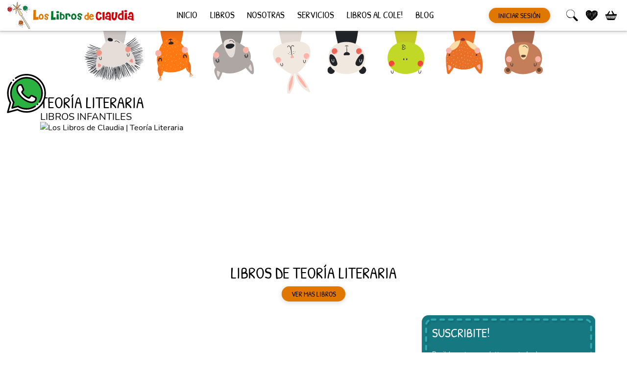

--- FILE ---
content_type: text/html; charset=UTF-8
request_url: https://loslibrosdeclaudia.com.ar/autor/teoria-literaria
body_size: 21523
content:
<!doctype html>
<html lang="es" prefix="og: https://ogp.me/ns#">
<head>
	<meta charset="UTF-8">
	<meta name="viewport" content="width=device-width, initial-scale=1">
	<link rel="profile" href="https://gmpg.org/xfn/11">

	
<!-- Google Tag Manager for WordPress by gtm4wp.com -->
<script data-cfasync="false" data-pagespeed-no-defer>
	var gtm4wp_datalayer_name = "dataLayer";
	var dataLayer = dataLayer || [];
	const gtm4wp_use_sku_instead = false;
	const gtm4wp_currency = 'ARS';
	const gtm4wp_product_per_impression = 12;
	const gtm4wp_clear_ecommerce = false;
</script>
<!-- End Google Tag Manager for WordPress by gtm4wp.com -->
<!-- Optimización para motores de búsqueda de Rank Math -  https://rankmath.com/ -->
<title>Teoría Literaria - Los Libros de Claudia</title>
<meta name="robots" content="follow, noindex"/>
<meta property="og:locale" content="es_ES" />
<meta property="og:type" content="article" />
<meta property="og:title" content="Teoría Literaria - Los Libros de Claudia" />
<meta property="og:url" content="https://loslibrosdeclaudia.com.ar/autor/teoria-literaria" />
<meta property="og:site_name" content="Los Libros de Claudia" />
<meta property="og:image" content="https://loslibrosdeclaudia.com.ar/wp-content/uploads/2021/08/logo.jpg" />
<meta property="og:image:secure_url" content="https://loslibrosdeclaudia.com.ar/wp-content/uploads/2021/08/logo.jpg" />
<meta property="og:image:width" content="394" />
<meta property="og:image:height" content="394" />
<meta property="og:image:type" content="image/jpeg" />
<meta name="twitter:card" content="summary_large_image" />
<meta name="twitter:title" content="Teoría Literaria - Los Libros de Claudia" />
<meta name="twitter:image" content="https://loslibrosdeclaudia.com.ar/wp-content/uploads/2021/08/logo.jpg" />
<script type="application/ld+json" class="rank-math-schema">{"@context":"https://schema.org","@graph":[{"@type":"BookStore","@id":"https://loslibrosdeclaudia.com.ar/#organization","name":"Los Libros de Claudia","url":"https://loslibrosdeclaudia.com.ar","logo":{"@type":"ImageObject","@id":"https://loslibrosdeclaudia.com.ar/#logo","url":"https://loslibrosdeclaudia.com.ar/wp-content/uploads/2021/08/logo.jpg","contentUrl":"https://loslibrosdeclaudia.com.ar/wp-content/uploads/2021/08/logo.jpg","caption":"Los Libros de Claudia","inLanguage":"es","width":"394","height":"394"},"openingHours":["Monday,Tuesday,Wednesday,Thursday,Friday,Saturday,Sunday 09:00-17:00"],"image":{"@id":"https://loslibrosdeclaudia.com.ar/#logo"}},{"@type":"WebSite","@id":"https://loslibrosdeclaudia.com.ar/#website","url":"https://loslibrosdeclaudia.com.ar","name":"Los Libros de Claudia","publisher":{"@id":"https://loslibrosdeclaudia.com.ar/#organization"},"inLanguage":"es"},{"@type":"CollectionPage","@id":"https://loslibrosdeclaudia.com.ar/autor/teoria-literaria#webpage","url":"https://loslibrosdeclaudia.com.ar/autor/teoria-literaria","name":"Teor\u00eda Literaria - Los Libros de Claudia","isPartOf":{"@id":"https://loslibrosdeclaudia.com.ar/#website"},"inLanguage":"es"},{"@context":"https://schema.org/","@graph":[]}]}</script>
<!-- /Plugin Rank Math WordPress SEO -->

<link rel="alternate" type="application/rss+xml" title="Los Libros de Claudia &raquo; Feed" href="https://loslibrosdeclaudia.com.ar/feed" />
<link rel="alternate" type="application/rss+xml" title="Los Libros de Claudia &raquo; Feed de los comentarios" href="https://loslibrosdeclaudia.com.ar/comments/feed" />
<link rel="alternate" type="application/rss+xml" title="Los Libros de Claudia &raquo; Teoría Literaria Autor Feed" href="https://loslibrosdeclaudia.com.ar/autor/teoria-literaria/feed" />
<style id='wp-img-auto-sizes-contain-inline-css'>
img:is([sizes=auto i],[sizes^="auto," i]){contain-intrinsic-size:3000px 1500px}
/*# sourceURL=wp-img-auto-sizes-contain-inline-css */
</style>
<style id='classic-theme-styles-inline-css'>
/*! This file is auto-generated */
.wp-block-button__link{color:#fff;background-color:#32373c;border-radius:9999px;box-shadow:none;text-decoration:none;padding:calc(.667em + 2px) calc(1.333em + 2px);font-size:1.125em}.wp-block-file__button{background:#32373c;color:#fff;text-decoration:none}
/*# sourceURL=/wp-includes/css/classic-themes.min.css */
</style>
<style id='woocommerce-inline-inline-css'>
.woocommerce form .form-row .required { visibility: visible; }
/*# sourceURL=woocommerce-inline-inline-css */
</style>
<link rel='stylesheet' id='woocommerce-mercadopago-global-css-css' href='https://loslibrosdeclaudia.com.ar/wp-content/plugins/woocommerce-mercadopago/includes/../assets/css/global.min.css?ver=6.9.3' media='all' />
<link rel='stylesheet' id='llc-style-css' href='https://loslibrosdeclaudia.com.ar/wp-content/themes/los-libros-de-claudia/style.css?ver=1.6.0' media='all' />
<link rel='stylesheet' id='llc-woocommerce-css' href='https://loslibrosdeclaudia.com.ar/wp-content/themes/los-libros-de-claudia/css/woocommerce.css?ver=1.6.0' media='all' />
<link rel='stylesheet' id='elementor-frontend-css' href='https://loslibrosdeclaudia.com.ar/wp-content/plugins/elementor/assets/css/frontend-lite.min.css?ver=3.21.0' media='all' />
<link rel='stylesheet' id='swiper-css' href='https://loslibrosdeclaudia.com.ar/wp-content/plugins/elementor/assets/lib/swiper/v8/css/swiper.min.css?ver=8.4.5' media='all' />
<link rel='stylesheet' id='elementor-post-39294-css' href='https://loslibrosdeclaudia.com.ar/wp-content/uploads/elementor/css/post-39294.css?ver=1713378973' media='all' />
<link rel='stylesheet' id='elementor-pro-css' href='https://loslibrosdeclaudia.com.ar/wp-content/plugins/elementor-pro/assets/css/frontend-lite.min.css?ver=3.20.2' media='all' />
<link rel='stylesheet' id='elementor-global-css' href='https://loslibrosdeclaudia.com.ar/wp-content/uploads/elementor/css/global.css?ver=1713378974' media='all' />
<link rel='stylesheet' id='google-fonts-1-css' href='https://fonts.googleapis.com/css?family=Roboto%3A100%2C100italic%2C200%2C200italic%2C300%2C300italic%2C400%2C400italic%2C500%2C500italic%2C600%2C600italic%2C700%2C700italic%2C800%2C800italic%2C900%2C900italic%7CRoboto+Slab%3A100%2C100italic%2C200%2C200italic%2C300%2C300italic%2C400%2C400italic%2C500%2C500italic%2C600%2C600italic%2C700%2C700italic%2C800%2C800italic%2C900%2C900italic&#038;display=swap&#038;ver=6.9' media='all' />
<link rel="preconnect" href="https://fonts.gstatic.com/" crossorigin><script src="https://loslibrosdeclaudia.com.ar/wp-includes/js/jquery/jquery.min.js?ver=3.7.1" id="jquery-core-js"></script>
<script src="https://loslibrosdeclaudia.com.ar/wp-includes/js/jquery/jquery-migrate.min.js?ver=3.4.1" id="jquery-migrate-js"></script>
<script src="https://loslibrosdeclaudia.com.ar/wp-content/plugins/woocommerce/assets/js/jquery-blockui/jquery.blockUI.min.js?ver=2.7.0-wc.8.3.3" id="jquery-blockui-js" defer data-wp-strategy="defer"></script>
<script id="wc-add-to-cart-js-extra">
var wc_add_to_cart_params = {"ajax_url":"/wp-admin/admin-ajax.php","wc_ajax_url":"/?wc-ajax=%%endpoint%%","i18n_view_cart":"View cart","cart_url":"https://loslibrosdeclaudia.com.ar/cart","is_cart":"","cart_redirect_after_add":"no"};
//# sourceURL=wc-add-to-cart-js-extra
</script>
<script src="https://loslibrosdeclaudia.com.ar/wp-content/plugins/woocommerce/assets/js/frontend/add-to-cart.min.js?ver=8.3.3" id="wc-add-to-cart-js" defer data-wp-strategy="defer"></script>
<script src="https://loslibrosdeclaudia.com.ar/wp-content/plugins/woocommerce/assets/js/js-cookie/js.cookie.min.js?ver=2.1.4-wc.8.3.3" id="js-cookie-js" defer data-wp-strategy="defer"></script>
<script id="woocommerce-js-extra">
var woocommerce_params = {"ajax_url":"/wp-admin/admin-ajax.php","wc_ajax_url":"/?wc-ajax=%%endpoint%%"};
//# sourceURL=woocommerce-js-extra
</script>
<script src="https://loslibrosdeclaudia.com.ar/wp-content/plugins/woocommerce/assets/js/frontend/woocommerce.min.js?ver=8.3.3" id="woocommerce-js" defer data-wp-strategy="defer"></script>
<script src="https://loslibrosdeclaudia.com.ar/wp-content/themes/los-libros-de-claudia/js/bootstrap.min.js?ver=1.6.0" id="llc-bootstrap-js"></script>
<script src="https://loslibrosdeclaudia.com.ar/wp-content/themes/los-libros-de-claudia/js/slick.min.js?ver=1.6.0" id="llc-slick-js"></script>
<script id="wc-country-select-js-extra">
var wc_country_select_params = {"countries":"{\"AR\":{\"C\":\"Ciudad Aut\\u00f3noma de Buenos Aires\",\"B\":\"Buenos Aires\",\"K\":\"Catamarca\",\"H\":\"Chaco\",\"U\":\"Chubut\",\"X\":\"C\\u00f3rdoba\",\"W\":\"Corrientes\",\"E\":\"Entre R\\u00edos\",\"P\":\"Formosa\",\"Y\":\"Jujuy\",\"L\":\"La Pampa\",\"F\":\"La Rioja\",\"M\":\"Mendoza\",\"N\":\"Misiones\",\"Q\":\"Neuqu\\u00e9n\",\"R\":\"R\\u00edo Negro\",\"A\":\"Salta\",\"J\":\"San Juan\",\"D\":\"San Luis\",\"Z\":\"Santa Cruz\",\"S\":\"Santa Fe\",\"G\":\"Santiago del Estero\",\"V\":\"Tierra del Fuego\",\"T\":\"Tucum\\u00e1n\"}}","i18n_select_state_text":"Select an option\u2026","i18n_no_matches":"No matches found","i18n_ajax_error":"Loading failed","i18n_input_too_short_1":"Please enter 1 or more characters","i18n_input_too_short_n":"Please enter %qty% or more characters","i18n_input_too_long_1":"Please delete 1 character","i18n_input_too_long_n":"Please delete %qty% characters","i18n_selection_too_long_1":"You can only select 1 item","i18n_selection_too_long_n":"You can only select %qty% items","i18n_load_more":"Loading more results\u2026","i18n_searching":"Searching\u2026"};
//# sourceURL=wc-country-select-js-extra
</script>
<script src="https://loslibrosdeclaudia.com.ar/wp-content/plugins/woocommerce/assets/js/frontend/country-select.min.js?ver=8.3.3" id="wc-country-select-js" defer data-wp-strategy="defer"></script>
<script id="wc-address-i18n-js-extra">
var wc_address_i18n_params = {"locale":"{\"default\":{\"first_name\":{\"label\":\"First name\",\"required\":true,\"class\":[\"form-row-first\"],\"autocomplete\":\"given-name\",\"priority\":10},\"last_name\":{\"label\":\"Last name\",\"required\":true,\"class\":[\"form-row-last\"],\"autocomplete\":\"family-name\",\"priority\":20},\"company\":{\"label\":\"Company name\",\"class\":[\"form-row-wide\"],\"autocomplete\":\"organization\",\"priority\":30,\"required\":false},\"country\":{\"type\":\"country\",\"label\":\"Country \\/ Region\",\"required\":true,\"class\":[\"form-row-wide\",\"address-field\",\"update_totals_on_change\"],\"autocomplete\":\"country\",\"priority\":40},\"address_1\":{\"label\":\"Street address\",\"placeholder\":\"House number and street name\",\"required\":true,\"class\":[\"form-row-wide\",\"address-field\"],\"autocomplete\":\"address-line1\",\"priority\":50},\"address_2\":{\"label\":\"Apartment, suite, unit, etc.\",\"label_class\":[\"screen-reader-text\"],\"placeholder\":\"Apartment, suite, unit, etc. (optional)\",\"class\":[\"form-row-wide\",\"address-field\"],\"autocomplete\":\"address-line2\",\"priority\":60,\"required\":false},\"city\":{\"label\":\"Town \\/ City\",\"required\":true,\"class\":[\"form-row-wide\",\"address-field\"],\"autocomplete\":\"address-level2\",\"priority\":70},\"state\":{\"type\":\"state\",\"label\":\"State \\/ County\",\"required\":true,\"class\":[\"form-row-wide\",\"address-field\"],\"validate\":[\"state\"],\"autocomplete\":\"address-level1\",\"priority\":80},\"postcode\":{\"label\":\"Postcode \\/ ZIP\",\"required\":true,\"class\":[\"form-row-wide\",\"address-field\"],\"validate\":[\"postcode\"],\"autocomplete\":\"postal-code\",\"priority\":90}},\"AR\":{\"first_name\":{\"label\":\"First name\",\"required\":true,\"class\":[\"form-row-first\"],\"autocomplete\":\"given-name\",\"priority\":10},\"last_name\":{\"label\":\"Last name\",\"required\":true,\"class\":[\"form-row-last\"],\"autocomplete\":\"family-name\",\"priority\":20},\"company\":{\"label\":\"Company name\",\"class\":[\"form-row-wide\"],\"autocomplete\":\"organization\",\"priority\":30,\"required\":false},\"country\":{\"type\":\"country\",\"label\":\"Country \\/ Region\",\"required\":true,\"class\":[\"form-row-wide\",\"address-field\",\"update_totals_on_change\"],\"autocomplete\":\"country\",\"priority\":40},\"address_1\":{\"label\":\"Street address\",\"placeholder\":\"House number and street name\",\"required\":true,\"class\":[\"form-row-wide\",\"address-field\"],\"autocomplete\":\"address-line1\",\"priority\":50},\"address_2\":{\"label\":\"Apartment, suite, unit, etc.\",\"label_class\":[\"screen-reader-text\"],\"placeholder\":\"Apartment, suite, unit, etc. (optional)\",\"class\":[\"form-row-wide\",\"address-field\"],\"autocomplete\":\"address-line2\",\"priority\":60,\"required\":false},\"city\":{\"label\":\"Town \\/ City\",\"required\":true,\"class\":[\"form-row-wide\",\"address-field\"],\"autocomplete\":\"address-level2\",\"priority\":70},\"state\":{\"type\":\"state\",\"label\":\"State \\/ County\",\"required\":true,\"class\":[\"form-row-wide\",\"address-field\"],\"validate\":[\"state\"],\"autocomplete\":\"address-level1\",\"priority\":80},\"postcode\":{\"label\":\"Postcode \\/ ZIP\",\"required\":true,\"class\":[\"form-row-wide\",\"address-field\"],\"validate\":[\"postcode\"],\"autocomplete\":\"postal-code\",\"priority\":90}}}","locale_fields":"{\"address_1\":\"#billing_address_1_field, #shipping_address_1_field\",\"address_2\":\"#billing_address_2_field, #shipping_address_2_field\",\"state\":\"#billing_state_field, #shipping_state_field, #calc_shipping_state_field\",\"postcode\":\"#billing_postcode_field, #shipping_postcode_field, #calc_shipping_postcode_field\",\"city\":\"#billing_city_field, #shipping_city_field, #calc_shipping_city_field\"}","i18n_required_text":"required","i18n_optional_text":"optional"};
//# sourceURL=wc-address-i18n-js-extra
</script>
<script src="https://loslibrosdeclaudia.com.ar/wp-content/plugins/woocommerce/assets/js/frontend/address-i18n.min.js?ver=8.3.3" id="wc-address-i18n-js" defer data-wp-strategy="defer"></script>
<script id="wc-cart-js-extra">
var wc_cart_params = {"ajax_url":"/wp-admin/admin-ajax.php","wc_ajax_url":"/?wc-ajax=%%endpoint%%","update_shipping_method_nonce":"f1a8948e4d","apply_coupon_nonce":"d5fbef9057","remove_coupon_nonce":"fbac3cfe6b"};
//# sourceURL=wc-cart-js-extra
</script>
<script src="https://loslibrosdeclaudia.com.ar/wp-content/plugins/woocommerce/assets/js/frontend/cart.min.js?ver=8.3.3" id="wc-cart-js" defer data-wp-strategy="defer"></script>
<link rel="https://api.w.org/" href="https://loslibrosdeclaudia.com.ar/wp-json/" /><link rel="EditURI" type="application/rsd+xml" title="RSD" href="https://loslibrosdeclaudia.com.ar/xmlrpc.php?rsd" />
<meta name="generator" content="WordPress 6.9" />

<!-- Google Tag Manager for WordPress by gtm4wp.com -->
<!-- GTM Container placement set to off -->
<script data-cfasync="false" data-pagespeed-no-defer type="text/javascript">
	var dataLayer_content = {"pagePostType":false,"pagePostType2":"tax-","pageCategory":[],"customerTotalOrders":0,"customerTotalOrderValue":0,"customerFirstName":"","customerLastName":"","customerBillingFirstName":"","customerBillingLastName":"","customerBillingCompany":"","customerBillingAddress1":"","customerBillingAddress2":"","customerBillingCity":"","customerBillingState":"","customerBillingPostcode":"","customerBillingCountry":"","customerBillingEmail":"","customerBillingEmailHash":"","customerBillingPhone":"","customerShippingFirstName":"","customerShippingLastName":"","customerShippingCompany":"","customerShippingAddress1":"","customerShippingAddress2":"","customerShippingCity":"","customerShippingState":"","customerShippingPostcode":"","customerShippingCountry":"","cartContent":{"totals":{"applied_coupons":[],"discount_total":0,"subtotal":0,"total":0},"items":[]}};
	dataLayer.push( dataLayer_content );
</script>
<script>
	console.warn && console.warn("[GTM4WP] Google Tag Manager container code placement set to OFF !!!");
	console.warn && console.warn("[GTM4WP] Data layer codes are active but GTM container must be loaded using custom coding !!!");
</script>
<!-- End Google Tag Manager for WordPress by gtm4wp.com -->	<noscript><style>.woocommerce-product-gallery{ opacity: 1 !important; }</style></noscript>
	<meta name="generator" content="Elementor 3.21.0; features: e_optimized_assets_loading, e_optimized_css_loading, e_font_icon_svg, additional_custom_breakpoints; settings: css_print_method-external, google_font-enabled, font_display-swap">
<!-- Google Tag Manager -->
<script>(function(w,d,s,l,i){w[l]=w[l]||[];w[l].push({'gtm.start':
new Date().getTime(),event:'gtm.js'});var f=d.getElementsByTagName(s)[0],
j=d.createElement(s),dl=l!='dataLayer'?'&l='+l:'';j.async=true;j.src=
'https://www.googletagmanager.com/gtm.js?id='+i+dl;f.parentNode.insertBefore(j,f);
})(window,document,'script','dataLayer','GTM-WSGPZDTC');</script>
<!-- End Google Tag Manager -->
<noscript><style>.lazyload[data-src]{display:none !important;}</style></noscript><style>.lazyload{background-image:none !important;}.lazyload:before{background-image:none !important;}</style><link rel="icon" href="https://loslibrosdeclaudia.com.ar/wp-content/uploads/2021/08/cropped-512-varita-1-300x300-1-32x32.png" sizes="32x32" />
<link rel="icon" href="https://loslibrosdeclaudia.com.ar/wp-content/uploads/2021/08/cropped-512-varita-1-300x300-1-192x192.png" sizes="192x192" />
<link rel="apple-touch-icon" href="https://loslibrosdeclaudia.com.ar/wp-content/uploads/2021/08/cropped-512-varita-1-300x300-1-180x180.png" />
<meta name="msapplication-TileImage" content="https://loslibrosdeclaudia.com.ar/wp-content/uploads/2021/08/cropped-512-varita-1-300x300-1-270x270.png" />
<style id='global-styles-inline-css'>
:root{--wp--preset--aspect-ratio--square: 1;--wp--preset--aspect-ratio--4-3: 4/3;--wp--preset--aspect-ratio--3-4: 3/4;--wp--preset--aspect-ratio--3-2: 3/2;--wp--preset--aspect-ratio--2-3: 2/3;--wp--preset--aspect-ratio--16-9: 16/9;--wp--preset--aspect-ratio--9-16: 9/16;--wp--preset--color--black: #000000;--wp--preset--color--cyan-bluish-gray: #abb8c3;--wp--preset--color--white: #ffffff;--wp--preset--color--pale-pink: #f78da7;--wp--preset--color--vivid-red: #cf2e2e;--wp--preset--color--luminous-vivid-orange: #ff6900;--wp--preset--color--luminous-vivid-amber: #fcb900;--wp--preset--color--light-green-cyan: #7bdcb5;--wp--preset--color--vivid-green-cyan: #00d084;--wp--preset--color--pale-cyan-blue: #8ed1fc;--wp--preset--color--vivid-cyan-blue: #0693e3;--wp--preset--color--vivid-purple: #9b51e0;--wp--preset--gradient--vivid-cyan-blue-to-vivid-purple: linear-gradient(135deg,rgb(6,147,227) 0%,rgb(155,81,224) 100%);--wp--preset--gradient--light-green-cyan-to-vivid-green-cyan: linear-gradient(135deg,rgb(122,220,180) 0%,rgb(0,208,130) 100%);--wp--preset--gradient--luminous-vivid-amber-to-luminous-vivid-orange: linear-gradient(135deg,rgb(252,185,0) 0%,rgb(255,105,0) 100%);--wp--preset--gradient--luminous-vivid-orange-to-vivid-red: linear-gradient(135deg,rgb(255,105,0) 0%,rgb(207,46,46) 100%);--wp--preset--gradient--very-light-gray-to-cyan-bluish-gray: linear-gradient(135deg,rgb(238,238,238) 0%,rgb(169,184,195) 100%);--wp--preset--gradient--cool-to-warm-spectrum: linear-gradient(135deg,rgb(74,234,220) 0%,rgb(151,120,209) 20%,rgb(207,42,186) 40%,rgb(238,44,130) 60%,rgb(251,105,98) 80%,rgb(254,248,76) 100%);--wp--preset--gradient--blush-light-purple: linear-gradient(135deg,rgb(255,206,236) 0%,rgb(152,150,240) 100%);--wp--preset--gradient--blush-bordeaux: linear-gradient(135deg,rgb(254,205,165) 0%,rgb(254,45,45) 50%,rgb(107,0,62) 100%);--wp--preset--gradient--luminous-dusk: linear-gradient(135deg,rgb(255,203,112) 0%,rgb(199,81,192) 50%,rgb(65,88,208) 100%);--wp--preset--gradient--pale-ocean: linear-gradient(135deg,rgb(255,245,203) 0%,rgb(182,227,212) 50%,rgb(51,167,181) 100%);--wp--preset--gradient--electric-grass: linear-gradient(135deg,rgb(202,248,128) 0%,rgb(113,206,126) 100%);--wp--preset--gradient--midnight: linear-gradient(135deg,rgb(2,3,129) 0%,rgb(40,116,252) 100%);--wp--preset--font-size--small: 13px;--wp--preset--font-size--medium: 20px;--wp--preset--font-size--large: 36px;--wp--preset--font-size--x-large: 42px;--wp--preset--spacing--20: 0.44rem;--wp--preset--spacing--30: 0.67rem;--wp--preset--spacing--40: 1rem;--wp--preset--spacing--50: 1.5rem;--wp--preset--spacing--60: 2.25rem;--wp--preset--spacing--70: 3.38rem;--wp--preset--spacing--80: 5.06rem;--wp--preset--shadow--natural: 6px 6px 9px rgba(0, 0, 0, 0.2);--wp--preset--shadow--deep: 12px 12px 50px rgba(0, 0, 0, 0.4);--wp--preset--shadow--sharp: 6px 6px 0px rgba(0, 0, 0, 0.2);--wp--preset--shadow--outlined: 6px 6px 0px -3px rgb(255, 255, 255), 6px 6px rgb(0, 0, 0);--wp--preset--shadow--crisp: 6px 6px 0px rgb(0, 0, 0);}:where(.is-layout-flex){gap: 0.5em;}:where(.is-layout-grid){gap: 0.5em;}body .is-layout-flex{display: flex;}.is-layout-flex{flex-wrap: wrap;align-items: center;}.is-layout-flex > :is(*, div){margin: 0;}body .is-layout-grid{display: grid;}.is-layout-grid > :is(*, div){margin: 0;}:where(.wp-block-columns.is-layout-flex){gap: 2em;}:where(.wp-block-columns.is-layout-grid){gap: 2em;}:where(.wp-block-post-template.is-layout-flex){gap: 1.25em;}:where(.wp-block-post-template.is-layout-grid){gap: 1.25em;}.has-black-color{color: var(--wp--preset--color--black) !important;}.has-cyan-bluish-gray-color{color: var(--wp--preset--color--cyan-bluish-gray) !important;}.has-white-color{color: var(--wp--preset--color--white) !important;}.has-pale-pink-color{color: var(--wp--preset--color--pale-pink) !important;}.has-vivid-red-color{color: var(--wp--preset--color--vivid-red) !important;}.has-luminous-vivid-orange-color{color: var(--wp--preset--color--luminous-vivid-orange) !important;}.has-luminous-vivid-amber-color{color: var(--wp--preset--color--luminous-vivid-amber) !important;}.has-light-green-cyan-color{color: var(--wp--preset--color--light-green-cyan) !important;}.has-vivid-green-cyan-color{color: var(--wp--preset--color--vivid-green-cyan) !important;}.has-pale-cyan-blue-color{color: var(--wp--preset--color--pale-cyan-blue) !important;}.has-vivid-cyan-blue-color{color: var(--wp--preset--color--vivid-cyan-blue) !important;}.has-vivid-purple-color{color: var(--wp--preset--color--vivid-purple) !important;}.has-black-background-color{background-color: var(--wp--preset--color--black) !important;}.has-cyan-bluish-gray-background-color{background-color: var(--wp--preset--color--cyan-bluish-gray) !important;}.has-white-background-color{background-color: var(--wp--preset--color--white) !important;}.has-pale-pink-background-color{background-color: var(--wp--preset--color--pale-pink) !important;}.has-vivid-red-background-color{background-color: var(--wp--preset--color--vivid-red) !important;}.has-luminous-vivid-orange-background-color{background-color: var(--wp--preset--color--luminous-vivid-orange) !important;}.has-luminous-vivid-amber-background-color{background-color: var(--wp--preset--color--luminous-vivid-amber) !important;}.has-light-green-cyan-background-color{background-color: var(--wp--preset--color--light-green-cyan) !important;}.has-vivid-green-cyan-background-color{background-color: var(--wp--preset--color--vivid-green-cyan) !important;}.has-pale-cyan-blue-background-color{background-color: var(--wp--preset--color--pale-cyan-blue) !important;}.has-vivid-cyan-blue-background-color{background-color: var(--wp--preset--color--vivid-cyan-blue) !important;}.has-vivid-purple-background-color{background-color: var(--wp--preset--color--vivid-purple) !important;}.has-black-border-color{border-color: var(--wp--preset--color--black) !important;}.has-cyan-bluish-gray-border-color{border-color: var(--wp--preset--color--cyan-bluish-gray) !important;}.has-white-border-color{border-color: var(--wp--preset--color--white) !important;}.has-pale-pink-border-color{border-color: var(--wp--preset--color--pale-pink) !important;}.has-vivid-red-border-color{border-color: var(--wp--preset--color--vivid-red) !important;}.has-luminous-vivid-orange-border-color{border-color: var(--wp--preset--color--luminous-vivid-orange) !important;}.has-luminous-vivid-amber-border-color{border-color: var(--wp--preset--color--luminous-vivid-amber) !important;}.has-light-green-cyan-border-color{border-color: var(--wp--preset--color--light-green-cyan) !important;}.has-vivid-green-cyan-border-color{border-color: var(--wp--preset--color--vivid-green-cyan) !important;}.has-pale-cyan-blue-border-color{border-color: var(--wp--preset--color--pale-cyan-blue) !important;}.has-vivid-cyan-blue-border-color{border-color: var(--wp--preset--color--vivid-cyan-blue) !important;}.has-vivid-purple-border-color{border-color: var(--wp--preset--color--vivid-purple) !important;}.has-vivid-cyan-blue-to-vivid-purple-gradient-background{background: var(--wp--preset--gradient--vivid-cyan-blue-to-vivid-purple) !important;}.has-light-green-cyan-to-vivid-green-cyan-gradient-background{background: var(--wp--preset--gradient--light-green-cyan-to-vivid-green-cyan) !important;}.has-luminous-vivid-amber-to-luminous-vivid-orange-gradient-background{background: var(--wp--preset--gradient--luminous-vivid-amber-to-luminous-vivid-orange) !important;}.has-luminous-vivid-orange-to-vivid-red-gradient-background{background: var(--wp--preset--gradient--luminous-vivid-orange-to-vivid-red) !important;}.has-very-light-gray-to-cyan-bluish-gray-gradient-background{background: var(--wp--preset--gradient--very-light-gray-to-cyan-bluish-gray) !important;}.has-cool-to-warm-spectrum-gradient-background{background: var(--wp--preset--gradient--cool-to-warm-spectrum) !important;}.has-blush-light-purple-gradient-background{background: var(--wp--preset--gradient--blush-light-purple) !important;}.has-blush-bordeaux-gradient-background{background: var(--wp--preset--gradient--blush-bordeaux) !important;}.has-luminous-dusk-gradient-background{background: var(--wp--preset--gradient--luminous-dusk) !important;}.has-pale-ocean-gradient-background{background: var(--wp--preset--gradient--pale-ocean) !important;}.has-electric-grass-gradient-background{background: var(--wp--preset--gradient--electric-grass) !important;}.has-midnight-gradient-background{background: var(--wp--preset--gradient--midnight) !important;}.has-small-font-size{font-size: var(--wp--preset--font-size--small) !important;}.has-medium-font-size{font-size: var(--wp--preset--font-size--medium) !important;}.has-large-font-size{font-size: var(--wp--preset--font-size--large) !important;}.has-x-large-font-size{font-size: var(--wp--preset--font-size--x-large) !important;}
/*# sourceURL=global-styles-inline-css */
</style>
</head>

<body class="archive tax-pa_autor term-teoria-literaria term-1916 wp-theme-los-libros-de-claudia theme-los-libros-de-claudia woocommerce woocommerce-page woocommerce-no-js hfeed no-sidebar elementor-default elementor-kit-39294">
<!-- Google Tag Manager (noscript) -->
<noscript><iframe src="https://www.googletagmanager.com/ns.html?id=GTM-WSGPZDTC"
height="0" width="0" style="display:none;visibility:hidden"></iframe></noscript>
<!-- End Google Tag Manager (noscript) -->


	<header id="masthead" class="site-header container-fluid" role="banner" style="">
		
		
		<div class="header-container d-flex flex-row justify-content-between" >

			
<div class="header-branding d-flex ">
    <div class="d-md-none">
        <button class="m-0 p-0" data-bs-toggle="offcanvas" data-bs-target="#offcanvas-menu" aria-controls="offcanvas-menu">
            <svg class="svg svg-icon-menu icon"><use xlink:href="https://loslibrosdeclaudia.com.ar/wp-content/themes/los-libros-de-claudia/svg/min/symbol-defs.svg#svg-icon-menu"></use></svg>
        </button>        
    </div>
    <div class="d-flex align-items-center">
        <svg class="svg svg-logo-varita header-logo-varita d-none d-md-block"><use xlink:href="https://loslibrosdeclaudia.com.ar/wp-content/themes/los-libros-de-claudia/svg/min/symbol-defs.svg#svg-logo-varita"></use></svg>
        <svg class="svg svg-logo-letras header-logo-letras"><use xlink:href="https://loslibrosdeclaudia.com.ar/wp-content/themes/los-libros-de-claudia/svg/min/symbol-defs.svg#svg-logo-letras"></use></svg>
    </div>
</div>

			<div class="header-navigation d-none d-md-flex flex-md-column order-lg-1 order-md-last ">

				
<nav role="navigation" aria-label="Los Libros de Claudia">
    <ul class="d-inline-flex">
        <li><a class="display-4" href="https://loslibrosdeclaudia.com.ar">INICIO</a></li>
        <li><a class="display-4" href="https://loslibrosdeclaudia.com.ar/libros" >LIBROS</a></li>
        <li><a class="display-4" href="https://loslibrosdeclaudia.com.ar/nosotras">NOSOTRAS</a></li>
        <li><a class="display-4" href="https://loslibrosdeclaudia.com.ar/servicios">SERVICIOS</a></li>
        <li><a class="display-4" href="https://loslibrosdeclaudia.com.ar/libros-al-cole">LIBROS AL COLE!</a></li>
        <li><a class="display-4" href="https://loslibrosdeclaudia.com.ar/blogg">BLOG</a></li>
    </ul>
</nav>
				
			</div>

			<div class="order-lg-2 d-flex">

				<div class="d-none d-md-flex align-self-center">
    <a class="cs-button cs-orange" href="https://loslibrosdeclaudia.com.ar/mi-cuenta">INICIAR SESIÓN</a>         
</div>
				
<div>
    <div>
        <button class="m-0 p-0" type="button" class="btn btn-primary" data-bs-toggle="modal" data-bs-target="#modal-search">
            <svg class="svg svg-icon-search icon"><use xlink:href="https://loslibrosdeclaudia.com.ar/wp-content/themes/los-libros-de-claudia/svg/min/symbol-defs.svg#svg-icon-search"></use></svg>
        </button>
    </div>
</div>				
<div>
    <div>
        <button class="m-0 p-0" data-bs-toggle="offcanvas" data-bs-target="#offcanvas-wishlist" aria-controls="offcanvas-wishlist">
            <svg class="svg svg-icon-heart icon"><use xlink:href="https://loslibrosdeclaudia.com.ar/wp-content/themes/los-libros-de-claudia/svg/min/symbol-defs.svg#svg-icon-heart"></use></svg>
        </button>
    </div>
</div>				
<div>
    <div>
        <button class="m-0 p-0" data-bs-toggle="offcanvas" data-bs-target="#offcanvas-cart" aria-controls="offcanvas-cart">
            <svg class="svg svg-icon-cart icon"><use xlink:href="https://loslibrosdeclaudia.com.ar/wp-content/themes/los-libros-de-claudia/svg/min/symbol-defs.svg#svg-icon-cart"></use></svg>
        </button>
    </div>
</div>
			</div>
		</div>
	
	</header><!-- #masthead -->



	<div id="content" class="site-content" tabindex="-1">

		


<!-- Menu extras for shop archives-->
<div class="header-shop-extras">

  
                    <style>
                .top-animals-shop {
                    top: -15px !important;
                }
                @media only screen and (max-width: 600px) {
                    .top-animals-shop {
                    top: -7px !important;
                }
                }
            </style>
        
            <div class="top-animals-shop">      
                <picture>
                    <source media="(max-width: 600px)"   data-srcset="https://loslibrosdeclaudia.com.ar/wp-content/themes/los-libros-de-claudia/images/shop-top-animals-mobile.svg">
                    <source media="(min-width: 1200px)"   data-srcset="https://loslibrosdeclaudia.com.ar/wp-content/themes/los-libros-de-claudia/images/shop-top-animals-pc.svg">
                    <source media="(min-width: 601px)"   data-srcset="https://loslibrosdeclaudia.com.ar/wp-content/themes/los-libros-de-claudia/images/shop-top-animals-tablet.svg">
                    <img src="[data-uri]" alt="Los Libros de Claudia" data-src="https://loslibrosdeclaudia.com.ar/wp-content/themes/los-libros-de-claudia/images/shop-top-animals-pc.svg" decoding="async" class="lazyload"><noscript><img src="https://loslibrosdeclaudia.com.ar/wp-content/themes/los-libros-de-claudia/images/shop-top-animals-pc.svg" alt="Los Libros de Claudia" data-eio="l"></noscript>
                </picture>
            </div>
      
</div>

				
	<div>



<div class="csb-wc-taxonomy-main container">


	<div class="csb-wc-tax-header">
		<div class="title">
			<h1 class="display-5">Teoría Literaria</h1>	
			<h2>Libros infantiles</h2>
		</div>
		<div>
			<img src="" alt="Los Libros de Claudia | Teoría Literaria">
		</div>
	</div>

	<div class="description">
		<p></p>
	</div>

	

	<div class="products">
		<div class="text-center">
			<h2 class="display-5 ">Libros de Teoría Literaria</h2>
		</div>
		<div>
				<ul class="masonry-grid">
	<div class="masonry-grid-sizer"></div>
		

	<style>

		.product-card{
			box-shadow: none !important;
			display: flex;
			flex-direction: column;
			align-items: center;
			padding: 16px !important;
			align-items: start !important;
    		justify-content: start !important;
		}
		.product-card div{
			display: flex !important;
			justify-content: space-between !important;
			width: 100%;			
		}		
		.product-wrapper{
			box-shadow: 0 1px 2px 0 rgba(60,64,67,0.3), 0 2px 6px 2px rgba(60,64,67,0.15);
			border-radius: 10px !important;
			padding: 0px !important;

		}

		.product-wrapper img{
			border-radius: 10px 10px 0px 0px !important;
		}
	</style>		</div>

		<div class="text-center">
			<button class="cs-button cs-orange "><a href="https://loslibrosdeclaudia.com.ar/libros?autor=teoria-literaria">VER MAS LIBROS</a></button>
		</div>

	</div>
  	
	
	



</div>


		</div><!-- .col-full -->
	</div><!-- #content -->

	
	<footer id="colophon" class="site-footer" role="contentinfo">
		<div>		

			

<div class="row footer-top d-xl-none"></div>
<div class="row d-xl-flex flex-xl-row footer-body text-sm-center text-xl-start">


			
<div class="footer-contact d-block d-md-flex flex-md-row justify-content-xs-center justify-content-xl-start">
    <div>
        <span class="footer-heading">SEGUINOS</span>
        <div>
            <a href="https://www.facebook.com/loslibrosdeclaudia/" target="_blank">
                <svg class="svg svg-icon-facebook icon"><use xlink:href="https://loslibrosdeclaudia.com.ar/wp-content/themes/los-libros-de-claudia/svg/min/symbol-defs.svg#svg-icon-facebook"></use></svg>
            </a>
            <a href="https://www.instagram.com/loslibrosdeclaudia/" target="_blank">
                <svg class="svg svg-icon-instagram icon"><use xlink:href="https://loslibrosdeclaudia.com.ar/wp-content/themes/los-libros-de-claudia/svg/min/symbol-defs.svg#svg-icon-instagram"></use></svg>
            </a>        
        </div>        
    </div>
    <div>
        <span class="footer-heading">CONTACTO</span>
        <div class="d-flex flex-row align-items-center justify-content-md-start justify-content-sm-center p-0">
            <div class="footer-ctt-icon">
                <svg class="svg svg-icon-phone icon"><use xlink:href="https://loslibrosdeclaudia.com.ar/wp-content/themes/los-libros-de-claudia/svg/min/symbol-defs.svg#svg-icon-phone"></use></svg>
            </div>
            <div class="footer-ctto-data d-flex flex-column align-items-center p-md-2 p-xl-0">
                <p>Tel: +54 9 351 746-9286</p>                
            </div>
        </div>
        <div class="d-flex flex-row align-items-center justify-content-md-start justify-content-sm-center">
            <div class="footer-ctt-icon">
                <svg class="svg svg-icon-mail icon"><use xlink:href="https://loslibrosdeclaudia.com.ar/wp-content/themes/los-libros-de-claudia/svg/min/symbol-defs.svg#svg-icon-mail"></use></svg>
            </div>
            <div class="footer-ctto-data d-flex flex-column align-items-center p-md-2">
                <p><a href="/cdn-cgi/l/email-protection" class="__cf_email__" data-cfemail="b8ceddd6ccd9cbf8d4d7cbd4d1dacad7cbdcdddbd4d9cddcd1d996dbd7d596d9ca">[email&#160;protected]</a></p>            
            </div>
        </div>        
    </div>    
</div>			
<div class="footer-form">
      
  
  <div class="
    mailpoet_form_popup_overlay
      "></div>
  <div
    id="mailpoet_form_1"
    class="
      mailpoet_form
      mailpoet_form_php
      mailpoet_form_position_
      mailpoet_form_animation_
    "
      >

    <style type="text/css">
     #mailpoet_form_1 .mailpoet_form {  }
#mailpoet_form_1 .mailpoet_column_with_background { padding: 10px; }
#mailpoet_form_1 .mailpoet_form_column:not(:first-child) { margin-left: 20px; }
#mailpoet_form_1 .mailpoet_paragraph { line-height: 20px; margin-bottom: 20px; }
#mailpoet_form_1 .mailpoet_segment_label, #mailpoet_form_1 .mailpoet_text_label, #mailpoet_form_1 .mailpoet_textarea_label, #mailpoet_form_1 .mailpoet_select_label, #mailpoet_form_1 .mailpoet_radio_label, #mailpoet_form_1 .mailpoet_checkbox_label, #mailpoet_form_1 .mailpoet_list_label, #mailpoet_form_1 .mailpoet_date_label { display: block; font-weight: normal; }
#mailpoet_form_1 .mailpoet_text, #mailpoet_form_1 .mailpoet_textarea, #mailpoet_form_1 .mailpoet_select, #mailpoet_form_1 .mailpoet_date_month, #mailpoet_form_1 .mailpoet_date_day, #mailpoet_form_1 .mailpoet_date_year, #mailpoet_form_1 .mailpoet_date { display: block; }
#mailpoet_form_1 .mailpoet_text, #mailpoet_form_1 .mailpoet_textarea { width: 200px; }
#mailpoet_form_1 .mailpoet_checkbox {  }
#mailpoet_form_1 .mailpoet_submit {  }
#mailpoet_form_1 .mailpoet_divider {  }
#mailpoet_form_1 .mailpoet_message {  }
#mailpoet_form_1 .mailpoet_form_loading { width: 30px; text-align: center; line-height: normal; }
#mailpoet_form_1 .mailpoet_form_loading > span { width: 5px; height: 5px; background-color: #5b5b5b; }#mailpoet_form_1{border-radius: 0px;text-align: left;}#mailpoet_form_1 form.mailpoet_form {padding: 20px;}#mailpoet_form_1{width: 100%;}#mailpoet_form_1 .mailpoet_message {margin: 0; padding: 0 20px;}#mailpoet_form_1 .mailpoet_paragraph.last {margin-bottom: 0} @media (max-width: 500px) {#mailpoet_form_1 {background-image: none;}} @media (min-width: 500px) {#mailpoet_form_1 .last .mailpoet_paragraph:last-child {margin-bottom: 0}}  @media (max-width: 500px) {#mailpoet_form_1 .mailpoet_form_column:last-child .mailpoet_paragraph:last-child {margin-bottom: 0}} 
    </style>

    <form
      target="_self"
      method="post"
      action="https://loslibrosdeclaudia.com.ar/wp-admin/admin-post.php?action=mailpoet_subscription_form"
      class="mailpoet_form mailpoet_form_form mailpoet_form_php"
      novalidate
      data-delay=""
      data-exit-intent-enabled=""
      data-font-family=""
      data-cookie-expiration-time=""
    >
      <input type="hidden" name="data[form_id]" value="1" />
      <input type="hidden" name="token" value="a66660c4af" />
      <input type="hidden" name="api_version" value="v1" />
      <input type="hidden" name="endpoint" value="subscribers" />
      <input type="hidden" name="mailpoet_method" value="subscribe" />

      <label class="mailpoet_hp_email_label" style="display: none !important;">Por favor, deja este campo vacío<input type="email" name="data[email]"/></label><h5 class="mailpoet-heading font-patrick" style="text-align: left; color: #ffffff"> SUSCRIBITE! </h5>
<p class="mailpoet_form_paragraph " style="text-align: left; color: #ffffff; line-height: 1"> Recibí nuestro newsletter con todas las novedades y ofertas de libros infantiles, adopciones escolares y ferias del libro. </p>
<div class="mailpoet_paragraph "><label for="form_first_name_1" class="mailpoet-screen-reader-text"  data-automation-id="form_first_name_label" >Nombre <span class="mailpoet_required">*</span></label><input type="text" autocomplete="given-name" class="mailpoet_text" id="form_first_name_1" name="data[form_field_ZGUyYjJjZmM4MzYyX2ZpcnN0X25hbWU=]" title="Nombre" value="" style="width:100%;box-sizing:border-box;padding:5px;margin: 0 auto 0 0;" data-automation-id="form_first_name"  placeholder="Nombre *" data-parsley-errors-container=".mailpoet_error_1c6ap" data-parsley-names='[&quot;Por favor, especifica un nombre v\u00e1lido.&quot;,&quot;No est\u00e1n permitidas las direcciones en los nombres. Por favor, a\u00f1ade tu nombre en su lugar.&quot;]' data-parsley-required="true" data-parsley-required-message="Este campo es obligatorio."/><span class="mailpoet_error_1c6ap"></span></div>
<div class="mailpoet_paragraph "><label for="form_email_1" class="mailpoet-screen-reader-text"  data-automation-id="form_email_label" >Email Address <span class="mailpoet_required">*</span></label><input type="email" autocomplete="email" class="mailpoet_text" id="form_email_1" name="data[form_field_MTg2N2E4ZjkwNDExX2VtYWls]" title="Email Address" value="" style="width:100%;box-sizing:border-box;padding:5px;margin: 0 auto 0 0;" data-automation-id="form_email"  placeholder="Email Address *" data-parsley-errors-container=".mailpoet_error_1uyxi" data-parsley-required="true" data-parsley-minlength="6" data-parsley-maxlength="150" data-parsley-type-message="Este valor debe ser un correo electrónico válido." data-parsley-required-message="Este campo es obligatorio."/><span class="mailpoet_error_1uyxi"></span></div>
<div class="mailpoet_paragraph cs-mailpoet-submit-orange"><input type="submit" class="mailpoet_submit" value="SUSCRIBIRME" data-automation-id="subscribe-submit-button" style="width:100%;box-sizing:border-box;padding:5px;margin: 0 auto 0 0;border-color:transparent;" /><span class="mailpoet_form_loading"><span class="mailpoet_bounce1"></span><span class="mailpoet_bounce2"></span><span class="mailpoet_bounce3"></span></span></div>

      <div class="mailpoet_message">
        <p class="mailpoet_validate_success"
                style="display:none;"
                >Te suscribiste a nuestro newsletter! Chequeá tu correo electrónico para leer nuestras novedades.
        </p>
        <p class="mailpoet_validate_error"
                style="display:none;"
                >        </p>
      </div>
    </form>

      </div>

  </div>  			
</div>

<div class="row footer-bottom">
<button class="csb-link-button">
    <a href="https://cronopiaweb.com">
        <img src="[data-uri]" alt="CSB Studio - Desarrollo y Diseño Web" data-src="https://loslibrosdeclaudia.com.ar/wp-content/themes/los-libros-de-claudia/images/madebycronopia.svg" decoding="async" class="lazyload"><noscript><img src="https://loslibrosdeclaudia.com.ar/wp-content/themes/los-libros-de-claudia/images/madebycronopia.svg" alt="CSB Studio - Desarrollo y Diseño Web" data-eio="l"></noscript>
    </a>
</button>

</div>

<svg class="svg svg-animal-lion-books footer-lion-image"><use xlink:href="https://loslibrosdeclaudia.com.ar/wp-content/themes/los-libros-de-claudia/svg/min/symbol-defs.svg#svg-animal-lion-books"></use></svg>
<svg class="svg svg-logo-letras footer-letters"><use xlink:href="https://loslibrosdeclaudia.com.ar/wp-content/themes/los-libros-de-claudia/svg/min/symbol-defs.svg#svg-logo-letras"></use></svg>
<svg class="svg svg-logo-varita footer-magicwand d-none d-xl-block"><use xlink:href="https://loslibrosdeclaudia.com.ar/wp-content/themes/los-libros-de-claudia/svg/min/symbol-defs.svg#svg-logo-varita"></use></svg>

<div class="footer-data-fiscal"><a href="http://qr.afip.gob.ar/?qr=X5SmBh84vMN4r0JyK3z0lA,," target="_F960AFIPInfo"><img src="[data-uri]" border="0" data-src="https://www.afip.gob.ar/images/f960/DATAWEB.jpg" decoding="async" class="lazyload"><noscript><img src="https://www.afip.gob.ar/images/f960/DATAWEB.jpg" border="0" data-eio="l"></noscript></a></div>

<div class="whatsapp-call-button">
    <button>
        <a href="https://api.whatsapp.com/send?phone=+5493517469286&text=%C2%A1Hola%20*Los%20Libros%20de%20Claudia*%0Ahttps://loslibrosdeclaudia.com.ar%0A">
            <svg class="svg svg-button-whatsapp"><use xlink:href="https://loslibrosdeclaudia.com.ar/wp-content/themes/los-libros-de-claudia/svg/min/symbol-defs.svg#svg-button-whatsapp"></use></svg>
        </a>
    </button>
</div>

		</div><!-- .col-full -->
	</footer><!-- #colophon -->

	


<div class="offcanvas offcanvas-start d-flex flex-column" tabindex="-1" id="offcanvas-menu" aria-labelledby="offcanvas-menuLabel" style="display: none;">
  <div class="offcanvas-header d-inline-block">
      <button class="cs-button cs-orange" ><a href="https://loslibrosdeclaudia.com.ar/mi-cuenta">INICIAR SESIÓN</a></button>
      <button class="cs-button cs-orange"  ><a href="https://loslibrosdeclaudia.com.ar/checkout">FINALIZAR COMPRA</a></button>
  </div>
  <div class="offcanvas-body d-flex flex-column w-100"><!--offcanvas-body d-flex flex-column Para el resto-->
        <div>
            <ul class="text-center">
                <li><a href="https://loslibrosdeclaudia.com.ar" >INICIO</a></li>
                <li><a href="https://loslibrosdeclaudia.com.ar/libros" >LIBROS</a></li>
                <li><a href="https://loslibrosdeclaudia.com.ar/nosotras">NOSOTRAS</a></li>
                <li><a href="https://loslibrosdeclaudia.com.ar/servicios">SERVICIOS</a></li>
                <li><a href="https://loslibrosdeclaudia.com.ar/libros-al-cole">LIBROS AL COLE!</a></li>
                <li><a href="https://loslibrosdeclaudia.com.ar/blogg">BLOG</a></li>
            </ul>
        </div>
        <div class="offcanvas-animals">
            <svg class="svg svg-animal-sheep-dressed"><use xlink:href="https://loslibrosdeclaudia.com.ar/wp-content/themes/los-libros-de-claudia/svg/min/symbol-defs.svg#svg-animal-sheep-dressed"></use></svg>
            <svg class="svg svg-animal-porcupine-dressed"><use xlink:href="https://loslibrosdeclaudia.com.ar/wp-content/themes/los-libros-de-claudia/svg/min/symbol-defs.svg#svg-animal-porcupine-dressed"></use></svg>
        </div>        
  </div>

 
</div>	



<div class="modal fade" id="modal-loading" data-bs-backdrop="static" data-bs-keyboard="false" tabindex="-1" aria-labelledby="modal-loadingLabel" aria-hidden="true">
  <div class="modal-dialog modal-dialog-centered" role="document">
    <div class="modal-content">

        <div class="modal-header"></div>

        <div class="modal-body text-center">
            <div class="spinner-grow text-light" role="status"></div>            
        </div>

        <div class="modal-footer"></div>
      
    </div>
  </div>
</div>
	



<div class="modal fade" id="modal-search" data-bs-keyboard="false" tabindex="-1" aria-labelledby="modal-searchLabel" aria-hidden="true">
  <div class="modal-dialog modal-dialog-centered" role="document">
    <div class="modal-content">
      <form action="/libros">
        <div class="modal-header">
          <p class="modal-title" id="modal-searchLabel">¿Qué estás buscando?</p>
          <button type="button" class="btn-close" data-bs-dismiss="modal" aria-label="Close"></button>
        </div>
        <div class="modal-body">
            <div class="input-group input-group-cs">
              <label class="cs-label-float" for="s">Buscá tus libros favoritos...</label>
              <input type="text" name="s" id="s" class="form-control" >
        </div>
        </div>
        <div class="modal-footer">
            <button type="submit" name="action" class="cs-button cs-orange">BUSCAR</button>
        </div>
      </form>
    </div>
  </div>
</div>	

<div class="offcanvas offcanvas-end d-flex flex-column" tabindex="-1" id="offcanvas-cart" aria-labelledby="offcanvas-cartLabel" style="display: none;">
  
  <div class="offcanvas-body d-flex flex-column">

            <p class="display-5">MI CARRITO</p>

        <!-- v.1 cART -->
                        
            <div>            
                 <div class="cart_totals ">

		

	<table cellspacing="0" class="shop_table shop_table_responsive">

		<tr class="cart-subtotal">
			<th>Subtotal</th>
			<td data-title="Subtotal"><span class="woocommerce-Price-amount amount"><bdi><span class="woocommerce-Price-currencySymbol">&#36;</span>0,00</bdi></span></td>
		</tr>

		
		
		
		
		
		<tr class="order-total">
			<th>Total</th>
			<td data-title="Total"><strong><span class="woocommerce-Price-amount amount"><bdi><span class="woocommerce-Price-currencySymbol">&#36;</span>0,00</bdi></span></strong> </td>
		</tr>

		
	</table>

	<div class="wc-proceed-to-checkout">
		
<a class="cs-button cs-orange" href="https://loslibrosdeclaudia.com.ar/checkout" class="checkout-button button alt wc-forward">
	FINALIZAR COMPRA
</a>
	</div>

	
</div>
            </div>

            <div class="cs-minicart-checkout-button">
                <button class="cs-button cs-orange"><a href="https://loslibrosdeclaudia.com.ar/checkout">FINALIZAR COMPRA</a></button>
            </div>


            <div>    
                 
<form class="woocommerce-cart-form" action="https://loslibrosdeclaudia.com.ar/cart" method="post">
	
	<table class="shop_table shop_table_responsive cart woocommerce-cart-form__contents" cellspacing="0">
		<thead>
			<tr>
				<th class="product-remove">&nbsp;</th>
				<th class="product-thumbnail">&nbsp;</th>
				<th class="product-name"></th>
				<th class="product-price"></th>
				<th class="product-quantity"></th>				
			</tr>
		</thead>
		<tbody>

			<div class="csb-coupon">
							</div>

			
						
			

			No hay libros en el carrito.
			

					</tbody>
	</table>
	</form>

            </div>

                        
  </div>

 
</div>	

<div class="offcanvas offcanvas-end d-flex flex-column" tabindex="-1" id="offcanvas-wishlist" aria-labelledby="offcanvas-wishlistLabel" style="display: none;">
  <div class="offcanvas-header d-inline-block">
      <p>FAVORITOS</p>
      <button class="cs-button cs-orange cs-medium" ><a href="https://api.whatsapp.com/send?phone=+5493517469286&text=%C2%A1*Los Libros de Claudia!*%0A%0AMe interesan los siguientes libros: %0A%0Ahttps://loslibrosdeclaudia.com.ar%0A">CONSULTAR POR WHATSAPP</a></button>
      <button class="cs-button cs-orange favourites-add-to-cart-button cs-medium">AGREGAR AL CARRITO</button>
  </div>
  <div class="offcanvas-body d-flex flex-column">
        <!-- v.1 Favourites -->
        <div>
          <ul id="favlist-ul">               
              <span class="favourites-empty-message">No hay libros agregados a favoritos.</span>                  
          </ul>
        </div>      
            
  </div>

 
</div>
	



<div class="modal fade" id="modal-filters" data-bs-keyboard="false" tabindex="-1" aria-labelledby="modal-filtersLabel" aria-hidden="true">
  <div class="modal-dialog modal-dialog-centered" role="document">
    <div class="modal-content">
      
        <div class="modal-header">          
          <button type="button" class="btn-close font-patrick cs-button cs-orange" data-bs-dismiss="modal" aria-label="Close">x</button>
        </div>
        <div class="modal-body">
          <div class="filters">
            <p class="display-5">FILTRAR LIBROS</p>        
            
<form class="filter-search-form" action="https://loslibrosdeclaudia.com.ar/libros" method="get">

<div class="text-search">
    <input type="text" name="s" placeholder="Buscar..." value="">  
</div>

<ul class="filter-list"> 
    
  
   <li class="filter-item"  >                  
            <p>
              <label>
                <input type="checkbox" class="filter-checkbox" name="populares" value="populares" />
                <span>Populares</span>
              </label>
            </p>  
      </li>
       <li class="filter-item" >          <span class="filter-title">TIPO LECTOR</span>
          <input type="hidden" name="lector" value="" >
                        <p>
                <label>
                  <input type="checkbox"  class="filter-checkbox" data-hidden="lector" value="lector-pequeno" />
                  <span>Pequeños Lectores (0 a 3 años)</span>
                </label>
              </p>
                        <p>
                <label>
                  <input type="checkbox"  class="filter-checkbox" data-hidden="lector" value="lector-primero" />
                  <span>Primeros Lectores (4 a 6 años)</span>
                </label>
              </p>
                        <p>
                <label>
                  <input type="checkbox"  class="filter-checkbox" data-hidden="lector" value="lector-experto" />
                  <span>Lectores Expertos (Jóvenes y Adultos)</span>
                </label>
              </p>
                        <p>
                <label>
                  <input type="checkbox"  class="filter-checkbox" data-hidden="lector" value="lector-avanzado" />
                  <span>Lectores Avanzados (más de 10 años)</span>
                </label>
              </p>
                        <p>
                <label>
                  <input type="checkbox"  class="filter-checkbox" data-hidden="lector" value="sin-categorizar" />
                  <span>Sin categorizar</span>
                </label>
              </p>
              </li>           
     <li class="filter-item">          <span class="filter-title">TEMAS</span> 
          <input type="hidden" name="temas" value="" >               
                        <p>
                <label>
                  <input type="checkbox" class="filter-checkbox" data-hidden="temas" value="cuentos" />
                  <span>Cuentos</span>
                </label>
              </p>
                        <p>
                <label>
                  <input type="checkbox" class="filter-checkbox" data-hidden="temas" value="emociones" />
                  <span>Emociones</span>
                </label>
              </p>
                        <p>
                <label>
                  <input type="checkbox" class="filter-checkbox" data-hidden="temas" value="clasicos" />
                  <span>Clásicos</span>
                </label>
              </p>
                        <p>
                <label>
                  <input type="checkbox" class="filter-checkbox" data-hidden="temas" value="teoria-literaria" />
                  <span>Teoría Literaria</span>
                </label>
              </p>
                        <p>
                <label>
                  <input type="checkbox" class="filter-checkbox" data-hidden="temas" value="novelas" />
                  <span>Novelas</span>
                </label>
              </p>
          <span class="more-terms-button" data-tax="tema">Ver más</span>
                <div class="hidden-filters tema" data-page="1"> 
                  <ul>
                       <li data-page="1" style="display: none;">                         
                                <p>
                                  <label>
                                    <input type="checkbox" class="filter-checkbox" data-hidden="tema" value="ofertas" />
                                    <span>OFERTAS</span>
                                  </label>
                                </p>
                              
                                                  
                                <p>
                                  <label>
                                    <input type="checkbox" class="filter-checkbox" data-hidden="tema" value="historieta" />
                                    <span>Historieta</span>
                                  </label>
                                </p>
                              
                                                  
                                <p>
                                  <label>
                                    <input type="checkbox" class="filter-checkbox" data-hidden="tema" value="importados" />
                                    <span>Importados</span>
                                  </label>
                                </p>
                              
                                                  
                                <p>
                                  <label>
                                    <input type="checkbox" class="filter-checkbox" data-hidden="tema" value="caja-literaria" />
                                    <span>Caja Literaria</span>
                                  </label>
                                </p>
                              
                                                  
                                <p>
                                  <label>
                                    <input type="checkbox" class="filter-checkbox" data-hidden="tema" value="libros-para-bebes" />
                                    <span>Libros para bebés</span>
                                  </label>
                                </p>
                              
                           <span class="more-terms-button" data-tax="tema">Ver más</span>                           </li> 
                           <li data-page="2" style="display: none;">                         
                                <p>
                                  <label>
                                    <input type="checkbox" class="filter-checkbox" data-hidden="tema" value="albumes" />
                                    <span>Álbumes</span>
                                  </label>
                                </p>
                              
                                                  
                                <p>
                                  <label>
                                    <input type="checkbox" class="filter-checkbox" data-hidden="tema" value="informativos" />
                                    <span>Informativos</span>
                                  </label>
                                </p>
                              
                                                  
                                <p>
                                  <label>
                                    <input type="checkbox" class="filter-checkbox" data-hidden="tema" value="arte" />
                                    <span>Arte</span>
                                  </label>
                                </p>
                              
                                                  
                                <p>
                                  <label>
                                    <input type="checkbox" class="filter-checkbox" data-hidden="tema" value="poesia" />
                                    <span>Poesía</span>
                                  </label>
                                </p>
                              
                                                    </li> 
                                              <ul>
                </div>
                  </li>            
     <li class="filter-item">           <span class="filter-title">EDITORIALES</span> 
           <input type="hidden" name="editorial" value="" >               
                          <p>
                 <label>
                   <input type="checkbox" class="filter-checkbox" data-hidden="editorial" value="calibroscopio" />
                   <span>Calibroscopio</span>
                 </label>
               </p>
                          <p>
                 <label>
                   <input type="checkbox" class="filter-checkbox" data-hidden="editorial" value="oceano" />
                   <span>Océano</span>
                 </label>
               </p>
                          <p>
                 <label>
                   <input type="checkbox" class="filter-checkbox" data-hidden="editorial" value="gerbera" />
                   <span>Gerbera</span>
                 </label>
               </p>
                          <p>
                 <label>
                   <input type="checkbox" class="filter-checkbox" data-hidden="editorial" value="prh" />
                   <span>PRH</span>
                 </label>
               </p>
                          <p>
                 <label>
                   <input type="checkbox" class="filter-checkbox" data-hidden="editorial" value="una-luna" />
                   <span>Una Luna</span>
                 </label>
               </p>
           <span class="more-terms-button" data-tax="editorial">Ver más</span>
                <div class="hidden-filters editorial" data-page="1"> 
                  <ul>
                       <li data-page="1" style="display: none;">                         
                                <p>
                                  <label>
                                    <input type="checkbox" class="filter-checkbox" data-hidden="editorial" value="abrazando-cuentos" />
                                    <span>Abrazando Cuentos</span>
                                  </label>
                                </p>
                              
                                                  
                                <p>
                                  <label>
                                    <input type="checkbox" class="filter-checkbox" data-hidden="editorial" value="az" />
                                    <span>AZ</span>
                                  </label>
                                </p>
                              
                                                  
                                <p>
                                  <label>
                                    <input type="checkbox" class="filter-checkbox" data-hidden="editorial" value="loqueleo" />
                                    <span>Loqueleo</span>
                                  </label>
                                </p>
                              
                                                  
                                <p>
                                  <label>
                                    <input type="checkbox" class="filter-checkbox" data-hidden="editorial" value="norma" />
                                    <span>Norma</span>
                                  </label>
                                </p>
                              
                                                  
                                <p>
                                  <label>
                                    <input type="checkbox" class="filter-checkbox" data-hidden="editorial" value="brujita-de-papel" />
                                    <span>Brujita de Papel</span>
                                  </label>
                                </p>
                              
                           <span class="more-terms-button" data-tax="editorial">Ver más</span>                           </li> 
                           <li data-page="2" style="display: none;">                         
                                <p>
                                  <label>
                                    <input type="checkbox" class="filter-checkbox" data-hidden="editorial" value="edelvives" />
                                    <span>Edelvives</span>
                                  </label>
                                </p>
                              
                                                  
                                <p>
                                  <label>
                                    <input type="checkbox" class="filter-checkbox" data-hidden="editorial" value="jacaranda-editoras" />
                                    <span>Jacarandá Editoras</span>
                                  </label>
                                </p>
                              
                                                  
                                <p>
                                  <label>
                                    <input type="checkbox" class="filter-checkbox" data-hidden="editorial" value="tinkuy" />
                                    <span>Tinkuy</span>
                                  </label>
                                </p>
                              
                                                  
                                <p>
                                  <label>
                                    <input type="checkbox" class="filter-checkbox" data-hidden="editorial" value="vrya" />
                                    <span>VRYA</span>
                                  </label>
                                </p>
                              
                                                  
                                <p>
                                  <label>
                                    <input type="checkbox" class="filter-checkbox" data-hidden="editorial" value="barbara-fiore" />
                                    <span>Bárbara Fiore</span>
                                  </label>
                                </p>
                              
                           <span class="more-terms-button" data-tax="editorial">Ver más</span>                           </li> 
                           <li data-page="3" style="display: none;">                         
                                <p>
                                  <label>
                                    <input type="checkbox" class="filter-checkbox" data-hidden="editorial" value="estacion-mandioca" />
                                    <span>Estación Mandioca</span>
                                  </label>
                                </p>
                              
                                                  
                                <p>
                                  <label>
                                    <input type="checkbox" class="filter-checkbox" data-hidden="editorial" value="comunicarte" />
                                    <span>Comunicarte</span>
                                  </label>
                                </p>
                              
                                                  
                                <p>
                                  <label>
                                    <input type="checkbox" class="filter-checkbox" data-hidden="editorial" value="catapulta" />
                                    <span>Catapulta</span>
                                  </label>
                                </p>
                              
                                                  
                                <p>
                                  <label>
                                    <input type="checkbox" class="filter-checkbox" data-hidden="editorial" value="mb-editora" />
                                    <span>MB Editora</span>
                                  </label>
                                </p>
                              
                                                  
                                <p>
                                  <label>
                                    <input type="checkbox" class="filter-checkbox" data-hidden="editorial" value="kalandraka" />
                                    <span>Kalandraka</span>
                                  </label>
                                </p>
                              
                           <span class="more-terms-button" data-tax="editorial">Ver más</span>                           </li> 
                           <li data-page="4" style="display: none;">                         
                                <p>
                                  <label>
                                    <input type="checkbox" class="filter-checkbox" data-hidden="editorial" value="zorro-rojo" />
                                    <span>Zorro Rojo</span>
                                  </label>
                                </p>
                              
                                                  
                                <p>
                                  <label>
                                    <input type="checkbox" class="filter-checkbox" data-hidden="editorial" value="abran-cancha" />
                                    <span>Abran Cancha</span>
                                  </label>
                                </p>
                              
                                                  
                                <p>
                                  <label>
                                    <input type="checkbox" class="filter-checkbox" data-hidden="editorial" value="hola-chicos" />
                                    <span>Hola Chicos</span>
                                  </label>
                                </p>
                              
                                                  
                                <p>
                                  <label>
                                    <input type="checkbox" class="filter-checkbox" data-hidden="editorial" value="auzou" />
                                    <span>AUZOU</span>
                                  </label>
                                </p>
                              
                                                  
                                <p>
                                  <label>
                                    <input type="checkbox" class="filter-checkbox" data-hidden="editorial" value="arte-a-babor" />
                                    <span>Arte a Babor</span>
                                  </label>
                                </p>
                              
                           <span class="more-terms-button" data-tax="editorial">Ver más</span>                           </li> 
                           <li data-page="5" style="display: none;">                         
                                <p>
                                  <label>
                                    <input type="checkbox" class="filter-checkbox" data-hidden="editorial" value="iamique" />
                                    <span>Iamiqué</span>
                                  </label>
                                </p>
                              
                                                  
                                <p>
                                  <label>
                                    <input type="checkbox" class="filter-checkbox" data-hidden="editorial" value="del-naranjo" />
                                    <span>Del Naranjo</span>
                                  </label>
                                </p>
                              
                                                  
                                <p>
                                  <label>
                                    <input type="checkbox" class="filter-checkbox" data-hidden="editorial" value="kokinos" />
                                    <span>Kókinos</span>
                                  </label>
                                </p>
                              
                                                  
                                <p>
                                  <label>
                                    <input type="checkbox" class="filter-checkbox" data-hidden="editorial" value="chirimbote" />
                                    <span>Chirimbote</span>
                                  </label>
                                </p>
                              
                                                  
                                <p>
                                  <label>
                                    <input type="checkbox" class="filter-checkbox" data-hidden="editorial" value="pequeno-editor" />
                                    <span>Pequeño Editor</span>
                                  </label>
                                </p>
                              
                           <span class="more-terms-button" data-tax="editorial">Ver más</span>                           </li> 
                           <li data-page="6" style="display: none;">                         
                                <p>
                                  <label>
                                    <input type="checkbox" class="filter-checkbox" data-hidden="editorial" value="fondo-de-cultura-economica" />
                                    <span>Fondo de Cultura Económica</span>
                                  </label>
                                </p>
                              
                                                  
                                <p>
                                  <label>
                                    <input type="checkbox" class="filter-checkbox" data-hidden="editorial" value="1839" />
                                    <span>-</span>
                                  </label>
                                </p>
                              
                                                  
                                <p>
                                  <label>
                                    <input type="checkbox" class="filter-checkbox" data-hidden="editorial" value="sm" />
                                    <span>SM</span>
                                  </label>
                                </p>
                              
                                                  
                                <p>
                                  <label>
                                    <input type="checkbox" class="filter-checkbox" data-hidden="editorial" value="pictus" />
                                    <span>Pictus</span>
                                  </label>
                                </p>
                              
                                                  
                                <p>
                                  <label>
                                    <input type="checkbox" class="filter-checkbox" data-hidden="editorial" value="a-buen-paso" />
                                    <span>A Buen Paso</span>
                                  </label>
                                </p>
                              
                           <span class="more-terms-button" data-tax="editorial">Ver más</span>                           </li> 
                           <li data-page="7" style="display: none;">                         
                                <p>
                                  <label>
                                    <input type="checkbox" class="filter-checkbox" data-hidden="editorial" value="ojoreja" />
                                    <span>Ojoreja</span>
                                  </label>
                                </p>
                              
                                                  
                                <p>
                                  <label>
                                    <input type="checkbox" class="filter-checkbox" data-hidden="editorial" value="ekare" />
                                    <span>Ekaré</span>
                                  </label>
                                </p>
                              
                                                    </li> 
                                              <ul>
                </div>
                   </li>            
      <li class="filter-item">          <span class="filter-title">COLECCIONES</span> 
          <input type="hidden" name="coleccion" value="" >               
                        <p>
                <label>
                  <input type="checkbox" class="filter-checkbox" data-hidden="coleccion" value="petit" />
                  <span>Petit</span>
                </label>
              </p>
                        <p>
                <label>
                  <input type="checkbox" class="filter-checkbox" data-hidden="coleccion" value="canticuenticos-en-papel" />
                  <span>Canticuénticos en papel</span>
                </label>
              </p>
                        <p>
                <label>
                  <input type="checkbox" class="filter-checkbox" data-hidden="coleccion" value="leon" />
                  <span>Leon</span>
                </label>
              </p>
                        <p>
                <label>
                  <input type="checkbox" class="filter-checkbox" data-hidden="coleccion" value="cande-y-nico" />
                  <span>Cande y Nico</span>
                </label>
              </p>
                        <p>
                <label>
                  <input type="checkbox" class="filter-checkbox" data-hidden="coleccion" value="resuelve-el-misterio" />
                  <span>Resuelve el misterio</span>
                </label>
              </p>
          <span class="more-terms-button" data-tax="coleccion">Ver más</span>
                <div class="hidden-filters coleccion" data-page="1"> 
                  <ul>
                       <li data-page="1" style="display: none;">                         
                                <p>
                                  <label>
                                    <input type="checkbox" class="filter-checkbox" data-hidden="coleccion" value="serie-naranja" />
                                    <span>Serie Naranja</span>
                                  </label>
                                </p>
                              
                                                  
                                <p>
                                  <label>
                                    <input type="checkbox" class="filter-checkbox" data-hidden="coleccion" value="buenas-noches" />
                                    <span>Buenas Noches</span>
                                  </label>
                                </p>
                              
                                                  
                                <p>
                                  <label>
                                    <input type="checkbox" class="filter-checkbox" data-hidden="coleccion" value="una-y-otra-vez" />
                                    <span>Una y otra vez</span>
                                  </label>
                                </p>
                              
                                                  
                                <p>
                                  <label>
                                    <input type="checkbox" class="filter-checkbox" data-hidden="coleccion" value="si-yo-fuera" />
                                    <span>Si yo fuera</span>
                                  </label>
                                </p>
                              
                                                  
                                <p>
                                  <label>
                                    <input type="checkbox" class="filter-checkbox" data-hidden="coleccion" value="ala-delta-azul" />
                                    <span>Ala Delta Azul</span>
                                  </label>
                                </p>
                              
                           <span class="more-terms-button" data-tax="coleccion">Ver más</span>                           </li> 
                           <li data-page="2" style="display: none;">                         
                                <p>
                                  <label>
                                    <input type="checkbox" class="filter-checkbox" data-hidden="coleccion" value="maria-elena-walsh" />
                                    <span>María Elena Walsh</span>
                                  </label>
                                </p>
                              
                                                  
                                <p>
                                  <label>
                                    <input type="checkbox" class="filter-checkbox" data-hidden="coleccion" value="peque-letra" />
                                    <span>Peque Letra</span>
                                  </label>
                                </p>
                              
                                                  
                                <p>
                                  <label>
                                    <input type="checkbox" class="filter-checkbox" data-hidden="coleccion" value="cachorros-de-cuentos" />
                                    <span>Cachorros de cuentos</span>
                                  </label>
                                </p>
                              
                                                  
                                <p>
                                  <label>
                                    <input type="checkbox" class="filter-checkbox" data-hidden="coleccion" value="serie-del-boleto-azul" />
                                    <span>Serie del Boleto Azul</span>
                                  </label>
                                </p>
                              
                                                  
                                <p>
                                  <label>
                                    <input type="checkbox" class="filter-checkbox" data-hidden="coleccion" value="serie-del-boleto-celeste" />
                                    <span>Serie del Boleto Celeste</span>
                                  </label>
                                </p>
                              
                           <span class="more-terms-button" data-tax="coleccion">Ver más</span>                           </li> 
                           <li data-page="3" style="display: none;">                         
                                <p>
                                  <label>
                                    <input type="checkbox" class="filter-checkbox" data-hidden="coleccion" value="juegos-tinkuy" />
                                    <span>Juegos Tinkuy</span>
                                  </label>
                                </p>
                              
                                                  
                                <p>
                                  <label>
                                    <input type="checkbox" class="filter-checkbox" data-hidden="coleccion" value="serie-del-boleto-amarillo" />
                                    <span>Serie del Boleto Amarillo</span>
                                  </label>
                                </p>
                              
                                                  
                                <p>
                                  <label>
                                    <input type="checkbox" class="filter-checkbox" data-hidden="coleccion" value="bicho-bolita" />
                                    <span>Bicho Bolita</span>
                                  </label>
                                </p>
                              
                                                  
                                <p>
                                  <label>
                                    <input type="checkbox" class="filter-checkbox" data-hidden="coleccion" value="anne" />
                                    <span>ANNE</span>
                                  </label>
                                </p>
                              
                                                  
                                <p>
                                  <label>
                                    <input type="checkbox" class="filter-checkbox" data-hidden="coleccion" value="galope" />
                                    <span>Galope</span>
                                  </label>
                                </p>
                              
                           <span class="more-terms-button" data-tax="coleccion">Ver más</span>                           </li> 
                           <li data-page="4" style="display: none;">                         
                                <p>
                                  <label>
                                    <input type="checkbox" class="filter-checkbox" data-hidden="coleccion" value="puki" />
                                    <span>Puki</span>
                                  </label>
                                </p>
                              
                                                  
                                <p>
                                  <label>
                                    <input type="checkbox" class="filter-checkbox" data-hidden="coleccion" value="el-lobo" />
                                    <span>El Lobo</span>
                                  </label>
                                </p>
                              
                                                  
                                <p>
                                  <label>
                                    <input type="checkbox" class="filter-checkbox" data-hidden="coleccion" value="ala-delta-serie-verde" />
                                    <span>Ala Delta - Serie Verde</span>
                                  </label>
                                </p>
                              
                                                  
                                <p>
                                  <label>
                                    <input type="checkbox" class="filter-checkbox" data-hidden="coleccion" value="ciencia-para-contar" />
                                    <span>Ciencia para contar</span>
                                  </label>
                                </p>
                              
                                                  
                                <p>
                                  <label>
                                    <input type="checkbox" class="filter-checkbox" data-hidden="coleccion" value="luna-de-azafran" />
                                    <span>Luna de Azafrán</span>
                                  </label>
                                </p>
                              
                           <span class="more-terms-button" data-tax="coleccion">Ver más</span>                           </li> 
                           <li data-page="5" style="display: none;">                         
                                <p>
                                  <label>
                                    <input type="checkbox" class="filter-checkbox" data-hidden="coleccion" value="lineas-de-arena" />
                                    <span>Líneas de Arena</span>
                                  </label>
                                </p>
                              
                                                  
                                <p>
                                  <label>
                                    <input type="checkbox" class="filter-checkbox" data-hidden="coleccion" value="ala-delta-roja" />
                                    <span>Ala Delta Roja</span>
                                  </label>
                                </p>
                              
                                                  
                                <p>
                                  <label>
                                    <input type="checkbox" class="filter-checkbox" data-hidden="coleccion" value="los-animales-por-fuera" />
                                    <span>Los animales por fuera</span>
                                  </label>
                                </p>
                              
                                                  
                                <p>
                                  <label>
                                    <input type="checkbox" class="filter-checkbox" data-hidden="coleccion" value="nube-de-algodon" />
                                    <span>Nube de algodón</span>
                                  </label>
                                </p>
                              
                                                  
                                <p>
                                  <label>
                                    <input type="checkbox" class="filter-checkbox" data-hidden="coleccion" value="bruja-winnie" />
                                    <span>Bruja Winnie</span>
                                  </label>
                                </p>
                              
                           <span class="more-terms-button" data-tax="coleccion">Ver más</span>                           </li> 
                           <li data-page="6" style="display: none;">                         
                                <p>
                                  <label>
                                    <input type="checkbox" class="filter-checkbox" data-hidden="coleccion" value="1145" />
                                    <span>-</span>
                                  </label>
                                </p>
                              
                                                  
                                <p>
                                  <label>
                                    <input type="checkbox" class="filter-checkbox" data-hidden="coleccion" value="cuentos-cortitos" />
                                    <span>Cuentos cortitos</span>
                                  </label>
                                </p>
                              
                                                  
                                <p>
                                  <label>
                                    <input type="checkbox" class="filter-checkbox" data-hidden="coleccion" value="querido-diario" />
                                    <span>Querido Diario</span>
                                  </label>
                                </p>
                              
                                                  
                                <p>
                                  <label>
                                    <input type="checkbox" class="filter-checkbox" data-hidden="coleccion" value="juana" />
                                    <span>Juana</span>
                                  </label>
                                </p>
                              
                                                  
                                <p>
                                  <label>
                                    <input type="checkbox" class="filter-checkbox" data-hidden="coleccion" value="los-duraznos" />
                                    <span>Los Duraznos</span>
                                  </label>
                                </p>
                              
                           <span class="more-terms-button" data-tax="coleccion">Ver más</span>                           </li> 
                           <li data-page="7" style="display: none;">                         
                                <p>
                                  <label>
                                    <input type="checkbox" class="filter-checkbox" data-hidden="coleccion" value="espacios-para-la-lectura" />
                                    <span>Espacios para la Lectura</span>
                                  </label>
                                </p>
                              
                                                  
                                <p>
                                  <label>
                                    <input type="checkbox" class="filter-checkbox" data-hidden="coleccion" value="pedagogia-y-didactica" />
                                    <span>Pedagogía y Didáctica</span>
                                  </label>
                                </p>
                              
                                                  
                                <p>
                                  <label>
                                    <input type="checkbox" class="filter-checkbox" data-hidden="coleccion" value="catalejo" />
                                    <span>Catalejo</span>
                                  </label>
                                </p>
                              
                                                  
                                <p>
                                  <label>
                                    <input type="checkbox" class="filter-checkbox" data-hidden="coleccion" value="barco-de-vapor-serie-naranja" />
                                    <span>Barco de Vapor - Serie Naranja</span>
                                  </label>
                                </p>
                              
                                                  
                                <p>
                                  <label>
                                    <input type="checkbox" class="filter-checkbox" data-hidden="coleccion" value="lectosfera" />
                                    <span>Lectósfera</span>
                                  </label>
                                </p>
                              
                           <span class="more-terms-button" data-tax="coleccion">Ver más</span>                           </li> 
                           <li data-page="8" style="display: none;">                         
                                <p>
                                  <label>
                                    <input type="checkbox" class="filter-checkbox" data-hidden="coleccion" value="barco-de-vapor-serie-roja" />
                                    <span>Barco de Vapor - Serie Roja</span>
                                  </label>
                                </p>
                              
                                                  
                                <p>
                                  <label>
                                    <input type="checkbox" class="filter-checkbox" data-hidden="coleccion" value="coordenadas-para-un-crimen" />
                                    <span>Coordenadas para un crimen</span>
                                  </label>
                                </p>
                              
                                                  
                                <p>
                                  <label>
                                    <input type="checkbox" class="filter-checkbox" data-hidden="coleccion" value="poesia" />
                                    <span>Poesía</span>
                                  </label>
                                </p>
                              
                                                  
                                <p>
                                  <label>
                                    <input type="checkbox" class="filter-checkbox" data-hidden="coleccion" value="pinta-tu-aldea" />
                                    <span>Pinta tu aldea</span>
                                  </label>
                                </p>
                              
                                                  
                                <p>
                                  <label>
                                    <input type="checkbox" class="filter-checkbox" data-hidden="coleccion" value="albumes" />
                                    <span>Albumes</span>
                                  </label>
                                </p>
                              
                           <span class="more-terms-button" data-tax="coleccion">Ver más</span>                           </li> 
                           <li data-page="9" style="display: none;">                         
                                <p>
                                  <label>
                                    <input type="checkbox" class="filter-checkbox" data-hidden="coleccion" value="hilo-de-palabras" />
                                    <span>Hilo de palabras</span>
                                  </label>
                                </p>
                              
                                                  
                                <p>
                                  <label>
                                    <input type="checkbox" class="filter-checkbox" data-hidden="coleccion" value="libros-de-cordel" />
                                    <span>Libros de cordel</span>
                                  </label>
                                </p>
                              
                                                  
                                <p>
                                  <label>
                                    <input type="checkbox" class="filter-checkbox" data-hidden="coleccion" value="serie-morada" />
                                    <span>Serie Morada</span>
                                  </label>
                                </p>
                              
                                                  
                                <p>
                                  <label>
                                    <input type="checkbox" class="filter-checkbox" data-hidden="coleccion" value="pablo-bernasconi" />
                                    <span>Pablo Bernasconi</span>
                                  </label>
                                </p>
                              
                                                  
                                <p>
                                  <label>
                                    <input type="checkbox" class="filter-checkbox" data-hidden="coleccion" value="cuentos-del-mundo" />
                                    <span>Cuentos del mundo</span>
                                  </label>
                                </p>
                              
                           <span class="more-terms-button" data-tax="coleccion">Ver más</span>                           </li> 
                           <li data-page="10" style="display: none;">                         
                                <p>
                                  <label>
                                    <input type="checkbox" class="filter-checkbox" data-hidden="coleccion" value="veo-veo" />
                                    <span>Veo veo</span>
                                  </label>
                                </p>
                              
                                                  
                                <p>
                                  <label>
                                    <input type="checkbox" class="filter-checkbox" data-hidden="coleccion" value="minilibros" />
                                    <span>Minilibros</span>
                                  </label>
                                </p>
                              
                                                  
                                <p>
                                  <label>
                                    <input type="checkbox" class="filter-checkbox" data-hidden="coleccion" value="de-la-cuna-a-la-luna" />
                                    <span>De la Cuna a la Luna</span>
                                  </label>
                                </p>
                              
                                                  
                                <p>
                                  <label>
                                    <input type="checkbox" class="filter-checkbox" data-hidden="coleccion" value="primeras-lecturas" />
                                    <span>Primeras Lecturas</span>
                                  </label>
                                </p>
                              
                                                  
                                <p>
                                  <label>
                                    <input type="checkbox" class="filter-checkbox" data-hidden="coleccion" value="charitos" />
                                    <span>Charitos</span>
                                  </label>
                                </p>
                              
                           <span class="more-terms-button" data-tax="coleccion">Ver más</span>                           </li> 
                           <li data-page="11" style="display: none;">                         
                                <p>
                                  <label>
                                    <input type="checkbox" class="filter-checkbox" data-hidden="coleccion" value="a-la-orilla-del-viento" />
                                    <span>A la orilla del viento</span>
                                  </label>
                                </p>
                              
                                                  
                                <p>
                                  <label>
                                    <input type="checkbox" class="filter-checkbox" data-hidden="coleccion" value="eric-carle" />
                                    <span>Eric Carle</span>
                                  </label>
                                </p>
                              
                                                  
                                <p>
                                  <label>
                                    <input type="checkbox" class="filter-checkbox" data-hidden="coleccion" value="cuentame-un-cuento" />
                                    <span>Cuéntame un cuento</span>
                                  </label>
                                </p>
                              
                                                  
                                <p>
                                  <label>
                                    <input type="checkbox" class="filter-checkbox" data-hidden="coleccion" value="sapo" />
                                    <span>Sapo</span>
                                  </label>
                                </p>
                              
                                                  
                                <p>
                                  <label>
                                    <input type="checkbox" class="filter-checkbox" data-hidden="coleccion" value="ponte-poronte" />
                                    <span>Ponte Poronte</span>
                                  </label>
                                </p>
                              
                           <span class="more-terms-button" data-tax="coleccion">Ver más</span>                           </li> 
                           <li data-page="12" style="display: none;">                         
                                <p>
                                  <label>
                                    <input type="checkbox" class="filter-checkbox" data-hidden="coleccion" value="caminadores" />
                                    <span>Caminadores</span>
                                  </label>
                                </p>
                              
                                                  
                                <p>
                                  <label>
                                    <input type="checkbox" class="filter-checkbox" data-hidden="coleccion" value="facu-y-cafe-con-leche" />
                                    <span>Facu y Café con Leche</span>
                                  </label>
                                </p>
                              
                                                  
                                <p>
                                  <label>
                                    <input type="checkbox" class="filter-checkbox" data-hidden="coleccion" value="bernasconi" />
                                    <span>Bernasconi</span>
                                  </label>
                                </p>
                              
                                                  
                                <p>
                                  <label>
                                    <input type="checkbox" class="filter-checkbox" data-hidden="coleccion" value="cuentamerica-naturaleza" />
                                    <span>Cuentamerica Naturaleza</span>
                                  </label>
                                </p>
                              
                                                  
                                <p>
                                  <label>
                                    <input type="checkbox" class="filter-checkbox" data-hidden="coleccion" value="barco-de-vapor-serie-blanca" />
                                    <span>Barco de Vapor - Serie Blanca</span>
                                  </label>
                                </p>
                              
                                                    </li> 
                                              <ul>
                </div>
                  </li>            
     <li class="filter-item">          <span class="filter-title">AUTORES</span> 
          <input type="hidden" name="autor" value="" >               
                        <p>
                <label>
                  <input type="checkbox" class="filter-checkbox" data-hidden="autor" value="bernardita-ojeda" />
                  <span>Bernardita Ojeda</span>
                </label>
              </p>
                        <p>
                <label>
                  <input type="checkbox" class="filter-checkbox" data-hidden="autor" value="fernando-salem" />
                  <span>Fernando Salem</span>
                </label>
              </p>
                        <p>
                <label>
                  <input type="checkbox" class="filter-checkbox" data-hidden="autor" value="isol" />
                  <span>Isol</span>
                </label>
              </p>
                        <p>
                <label>
                  <input type="checkbox" class="filter-checkbox" data-hidden="autor" value="michael-escoffier" />
                  <span>Michäel Escoffier</span>
                </label>
              </p>
                        <p>
                <label>
                  <input type="checkbox" class="filter-checkbox" data-hidden="autor" value="ruth-hillar" />
                  <span>Ruth Hillar</span>
                </label>
              </p>
          <span class="more-terms-button" data-tax="autor">Ver más</span>
          <div class="hidden-filters autor" data-page="1"> 
            <ul>
                 <li data-page="1" style="display: none;">                         
                          <p>
                            <label>
                              <input type="checkbox" class="filter-checkbox" data-hidden="autor" value="anna-llenas" />
                              <span>Anna Llenas</span>
                            </label>
                          </p>
                        
                                            
                          <p>
                            <label>
                              <input type="checkbox" class="filter-checkbox" data-hidden="autor" value="leo-timmers" />
                              <span>Leo Timmers</span>
                            </label>
                          </p>
                        
                                            
                          <p>
                            <label>
                              <input type="checkbox" class="filter-checkbox" data-hidden="autor" value="victoria-conte" />
                              <span>Victoria Conte</span>
                            </label>
                          </p>
                        
                                            
                          <p>
                            <label>
                              <input type="checkbox" class="filter-checkbox" data-hidden="autor" value="florencia-esses" />
                              <span>Florencia Esses</span>
                            </label>
                          </p>
                        
                                            
                          <p>
                            <label>
                              <input type="checkbox" class="filter-checkbox" data-hidden="autor" value="maria-luisa-miretti" />
                              <span>María Luisa Miretti</span>
                            </label>
                          </p>
                        
                     <span class="more-terms-button" data-tax="autor">Ver más</span>                     </li> 
                     <li data-page="2" style="display: none;">                         
                          <p>
                            <label>
                              <input type="checkbox" class="filter-checkbox" data-hidden="autor" value="lauren-magaziner" />
                              <span>Lauren Magaziner</span>
                            </label>
                          </p>
                        
                                            
                          <p>
                            <label>
                              <input type="checkbox" class="filter-checkbox" data-hidden="autor" value="maria-ines-falconi" />
                              <span>María Inés Falconi</span>
                            </label>
                          </p>
                        
                                            
                          <p>
                            <label>
                              <input type="checkbox" class="filter-checkbox" data-hidden="autor" value="pamela-cano-correa" />
                              <span>Pamela Cano Correa</span>
                            </label>
                          </p>
                        
                                            
                          <p>
                            <label>
                              <input type="checkbox" class="filter-checkbox" data-hidden="autor" value="valeria-davila" />
                              <span>Valeria Dávila</span>
                            </label>
                          </p>
                        
                                            
                          <p>
                            <label>
                              <input type="checkbox" class="filter-checkbox" data-hidden="autor" value="antonio-santa-ana" />
                              <span>Antonio Santa Ana</span>
                            </label>
                          </p>
                        
                     <span class="more-terms-button" data-tax="autor">Ver más</span>                     </li> 
                     <li data-page="3" style="display: none;">                         
                          <p>
                            <label>
                              <input type="checkbox" class="filter-checkbox" data-hidden="autor" value="ruth-hillar-sebastian-cuneo" />
                              <span>Ruth Hillar - Sebastián Cuneo</span>
                            </label>
                          </p>
                        
                                            
                          <p>
                            <label>
                              <input type="checkbox" class="filter-checkbox" data-hidden="autor" value="veronica-alvarez-rivera" />
                              <span>Verónica Álvarez Rivera</span>
                            </label>
                          </p>
                        
                                            
                          <p>
                            <label>
                              <input type="checkbox" class="filter-checkbox" data-hidden="autor" value="monica-lopez" />
                              <span>Mónica López</span>
                            </label>
                          </p>
                        
                                            
                          <p>
                            <label>
                              <input type="checkbox" class="filter-checkbox" data-hidden="autor" value="hernan-galdames" />
                              <span>Hernán Galdames</span>
                            </label>
                          </p>
                        
                                            
                          <p>
                            <label>
                              <input type="checkbox" class="filter-checkbox" data-hidden="autor" value="maria-elena-walsh" />
                              <span>María Elena Walsh</span>
                            </label>
                          </p>
                        
                     <span class="more-terms-button" data-tax="autor">Ver más</span>                     </li> 
                     <li data-page="4" style="display: none;">                         
                          <p>
                            <label>
                              <input type="checkbox" class="filter-checkbox" data-hidden="autor" value="melina-pogorelsky" />
                              <span>Melina Pogorelsky</span>
                            </label>
                          </p>
                        
                                            
                          <p>
                            <label>
                              <input type="checkbox" class="filter-checkbox" data-hidden="autor" value="alejandro-de-la-o" />
                              <span>Alejandro De La O</span>
                            </label>
                          </p>
                        
                                            
                          <p>
                            <label>
                              <input type="checkbox" class="filter-checkbox" data-hidden="autor" value="maria-lavezzi" />
                              <span>María Lavezzi</span>
                            </label>
                          </p>
                        
                                            
                          <p>
                            <label>
                              <input type="checkbox" class="filter-checkbox" data-hidden="autor" value="silvia-schujer" />
                              <span>Silvia Schujer</span>
                            </label>
                          </p>
                        
                                            
                          <p>
                            <label>
                              <input type="checkbox" class="filter-checkbox" data-hidden="autor" value="gabriela-keselman" />
                              <span>Gabriela Keselman</span>
                            </label>
                          </p>
                        
                     <span class="more-terms-button" data-tax="autor">Ver más</span>                     </li> 
                     <li data-page="5" style="display: none;">                         
                          <p>
                            <label>
                              <input type="checkbox" class="filter-checkbox" data-hidden="autor" value="sandra-siemens" />
                              <span>Sandra Siemens</span>
                            </label>
                          </p>
                        
                                            
                          <p>
                            <label>
                              <input type="checkbox" class="filter-checkbox" data-hidden="autor" value="graciela-montes" />
                              <span>Graciela Montes</span>
                            </label>
                          </p>
                        
                                            
                          <p>
                            <label>
                              <input type="checkbox" class="filter-checkbox" data-hidden="autor" value="pablo-bernasconi" />
                              <span>Pablo Bernasconi</span>
                            </label>
                          </p>
                        
                                            
                          <p>
                            <label>
                              <input type="checkbox" class="filter-checkbox" data-hidden="autor" value="anthony-browne" />
                              <span>Anthony Browne</span>
                            </label>
                          </p>
                        
                                            
                          <p>
                            <label>
                              <input type="checkbox" class="filter-checkbox" data-hidden="autor" value="natalia-mendez" />
                              <span>Natalia Méndez</span>
                            </label>
                          </p>
                        
                     <span class="more-terms-button" data-tax="autor">Ver más</span>                     </li> 
                     <li data-page="6" style="display: none;">                         
                          <p>
                            <label>
                              <input type="checkbox" class="filter-checkbox" data-hidden="autor" value="margarita-maine" />
                              <span>Margarita Mainé</span>
                            </label>
                          </p>
                        
                                            
                          <p>
                            <label>
                              <input type="checkbox" class="filter-checkbox" data-hidden="autor" value="jimmy-liao" />
                              <span>Jimmy Liao</span>
                            </label>
                          </p>
                        
                                            
                          <p>
                            <label>
                              <input type="checkbox" class="filter-checkbox" data-hidden="autor" value="alfredo-soderguit" />
                              <span>Alfredo Soderguit</span>
                            </label>
                          </p>
                        
                                            
                          <p>
                            <label>
                              <input type="checkbox" class="filter-checkbox" data-hidden="autor" value="julia-rossi" />
                              <span>Julia Rossi</span>
                            </label>
                          </p>
                        
                                            
                          <p>
                            <label>
                              <input type="checkbox" class="filter-checkbox" data-hidden="autor" value="cecilia-afonso-esteves" />
                              <span>Cecilia Afonso Esteves</span>
                            </label>
                          </p>
                        
                     <span class="more-terms-button" data-tax="autor">Ver más</span>                     </li> 
                     <li data-page="7" style="display: none;">                         
                          <p>
                            <label>
                              <input type="checkbox" class="filter-checkbox" data-hidden="autor" value="malicha-cresta-de-leguizamon" />
                              <span>Malicha Cresta de Leguizamón</span>
                            </label>
                          </p>
                        
                                            
                          <p>
                            <label>
                              <input type="checkbox" class="filter-checkbox" data-hidden="autor" value="alberto-pez" />
                              <span>Alberto Pez</span>
                            </label>
                          </p>
                        
                                            
                          <p>
                            <label>
                              <input type="checkbox" class="filter-checkbox" data-hidden="autor" value="lucy-m-montgomery" />
                              <span>Lucy M. Montgomery</span>
                            </label>
                          </p>
                        
                                            
                          <p>
                            <label>
                              <input type="checkbox" class="filter-checkbox" data-hidden="autor" value="magela-demarco" />
                              <span>Magela Demarco</span>
                            </label>
                          </p>
                        
                                            
                          <p>
                            <label>
                              <input type="checkbox" class="filter-checkbox" data-hidden="autor" value="tai-marc-le-thanh" />
                              <span>Taï-Marc Le Thanh</span>
                            </label>
                          </p>
                        
                     <span class="more-terms-button" data-tax="autor">Ver más</span>                     </li> 
                     <li data-page="8" style="display: none;">                         
                          <p>
                            <label>
                              <input type="checkbox" class="filter-checkbox" data-hidden="autor" value="manuel-marsol" />
                              <span>Manuel Marsol</span>
                            </label>
                          </p>
                        
                                            
                          <p>
                            <label>
                              <input type="checkbox" class="filter-checkbox" data-hidden="autor" value="uxue-alberdi" />
                              <span>Uxue Alberdi</span>
                            </label>
                          </p>
                        
                                            
                          <p>
                            <label>
                              <input type="checkbox" class="filter-checkbox" data-hidden="autor" value="ramon-girona-version" />
                              <span>Ramon Girona (versión)</span>
                            </label>
                          </p>
                        
                                            
                          <p>
                            <label>
                              <input type="checkbox" class="filter-checkbox" data-hidden="autor" value="mariana-ruiz-johnson" />
                              <span>Mariana Ruiz Johnson</span>
                            </label>
                          </p>
                        
                                            
                          <p>
                            <label>
                              <input type="checkbox" class="filter-checkbox" data-hidden="autor" value="vic-parsons" />
                              <span>Vic Parsons</span>
                            </label>
                          </p>
                        
                     <span class="more-terms-button" data-tax="autor">Ver más</span>                     </li> 
                     <li data-page="9" style="display: none;">                         
                          <p>
                            <label>
                              <input type="checkbox" class="filter-checkbox" data-hidden="autor" value="adela-basch" />
                              <span>Adela Basch</span>
                            </label>
                          </p>
                        
                                            
                          <p>
                            <label>
                              <input type="checkbox" class="filter-checkbox" data-hidden="autor" value="lucia-serrano" />
                              <span>Lucia Serrano</span>
                            </label>
                          </p>
                        
                                            
                          <p>
                            <label>
                              <input type="checkbox" class="filter-checkbox" data-hidden="autor" value="orianne-lallemand" />
                              <span>Orianne Lallemand</span>
                            </label>
                          </p>
                        
                                            
                          <p>
                            <label>
                              <input type="checkbox" class="filter-checkbox" data-hidden="autor" value="silvia-sirkis" />
                              <span>Silvia Sirkis</span>
                            </label>
                          </p>
                        
                                            
                          <p>
                            <label>
                              <input type="checkbox" class="filter-checkbox" data-hidden="autor" value="elena-alonso-frayle" />
                              <span>Elena Alonso Frayle</span>
                            </label>
                          </p>
                        
                     <span class="more-terms-button" data-tax="autor">Ver más</span>                     </li> 
                     <li data-page="10" style="display: none;">                         
                          <p>
                            <label>
                              <input type="checkbox" class="filter-checkbox" data-hidden="autor" value="mariela-kogan" />
                              <span>Mariela Kogan</span>
                            </label>
                          </p>
                        
                                            
                          <p>
                            <label>
                              <input type="checkbox" class="filter-checkbox" data-hidden="autor" value="carla-baredes-e-ileana-lotersztain" />
                              <span>Carla Baredes e Ileana Lotersztain</span>
                            </label>
                          </p>
                        
                                            
                          <p>
                            <label>
                              <input type="checkbox" class="filter-checkbox" data-hidden="autor" value="jose-nesis" />
                              <span>José Nesis</span>
                            </label>
                          </p>
                        
                                            
                          <p>
                            <label>
                              <input type="checkbox" class="filter-checkbox" data-hidden="autor" value="paula-szuster" />
                              <span>Paula Szuster</span>
                            </label>
                          </p>
                        
                                            
                          <p>
                            <label>
                              <input type="checkbox" class="filter-checkbox" data-hidden="autor" value="alfonsina-storni" />
                              <span>Alfonsina Storni</span>
                            </label>
                          </p>
                        
                     <span class="more-terms-button" data-tax="autor">Ver más</span>                     </li> 
                     <li data-page="11" style="display: none;">                         
                          <p>
                            <label>
                              <input type="checkbox" class="filter-checkbox" data-hidden="autor" value="eugenia-de-micheli" />
                              <span>Eugenia De Micheli</span>
                            </label>
                          </p>
                        
                                            
                          <p>
                            <label>
                              <input type="checkbox" class="filter-checkbox" data-hidden="autor" value="laura-devetach" />
                              <span>Laura Devetach</span>
                            </label>
                          </p>
                        
                                            
                          <p>
                            <label>
                              <input type="checkbox" class="filter-checkbox" data-hidden="autor" value="martin-blasco" />
                              <span>Martín Blasco</span>
                            </label>
                          </p>
                        
                                            
                          <p>
                            <label>
                              <input type="checkbox" class="filter-checkbox" data-hidden="autor" value="liliana-cinetto" />
                              <span>Liliana Cinetto</span>
                            </label>
                          </p>
                        
                                            
                          <p>
                            <label>
                              <input type="checkbox" class="filter-checkbox" data-hidden="autor" value="liliana-bodoc" />
                              <span>Liliana Bodoc</span>
                            </label>
                          </p>
                        
                     <span class="more-terms-button" data-tax="autor">Ver más</span>                     </li> 
                     <li data-page="12" style="display: none;">                         
                          <p>
                            <label>
                              <input type="checkbox" class="filter-checkbox" data-hidden="autor" value="mariana-baggio" />
                              <span>Mariana Baggio</span>
                            </label>
                          </p>
                        
                                            
                          <p>
                            <label>
                              <input type="checkbox" class="filter-checkbox" data-hidden="autor" value="david-wapner" />
                              <span>David Wapner</span>
                            </label>
                          </p>
                        
                                            
                          <p>
                            <label>
                              <input type="checkbox" class="filter-checkbox" data-hidden="autor" value="yael-frankel" />
                              <span>Yael Frankel</span>
                            </label>
                          </p>
                        
                                            
                          <p>
                            <label>
                              <input type="checkbox" class="filter-checkbox" data-hidden="autor" value="eduardo-abel-gimenez" />
                              <span>Eduardo Abel Gimenez</span>
                            </label>
                          </p>
                        
                                            
                          <p>
                            <label>
                              <input type="checkbox" class="filter-checkbox" data-hidden="autor" value="linda-de-haan" />
                              <span>Linda de Haan</span>
                            </label>
                          </p>
                        
                     <span class="more-terms-button" data-tax="autor">Ver más</span>                     </li> 
                     <li data-page="13" style="display: none;">                         
                          <p>
                            <label>
                              <input type="checkbox" class="filter-checkbox" data-hidden="autor" value="iris-rivera" />
                              <span>Iris Rivera</span>
                            </label>
                          </p>
                        
                                            
                          <p>
                            <label>
                              <input type="checkbox" class="filter-checkbox" data-hidden="autor" value="maria-teresa-andruetto" />
                              <span>María Teresa Andruetto</span>
                            </label>
                          </p>
                        
                                            
                          <p>
                            <label>
                              <input type="checkbox" class="filter-checkbox" data-hidden="autor" value="paula-bombara" />
                              <span>Paula Bombara</span>
                            </label>
                          </p>
                        
                                            
                          <p>
                            <label>
                              <input type="checkbox" class="filter-checkbox" data-hidden="autor" value="horacio-cavallo" />
                              <span>Horacio Cavallo</span>
                            </label>
                          </p>
                        
                                            
                          <p>
                            <label>
                              <input type="checkbox" class="filter-checkbox" data-hidden="autor" value="pablo-neruda" />
                              <span>Pablo Neruda</span>
                            </label>
                          </p>
                        
                     <span class="more-terms-button" data-tax="autor">Ver más</span>                     </li> 
                     <li data-page="14" style="display: none;">                         
                          <p>
                            <label>
                              <input type="checkbox" class="filter-checkbox" data-hidden="autor" value="giles-bachelet" />
                              <span>Giles Bachelet</span>
                            </label>
                          </p>
                        
                                            
                          <p>
                            <label>
                              <input type="checkbox" class="filter-checkbox" data-hidden="autor" value="javier-pena" />
                              <span>Javier Peña</span>
                            </label>
                          </p>
                        
                                            
                          <p>
                            <label>
                              <input type="checkbox" class="filter-checkbox" data-hidden="autor" value="irene-singer" />
                              <span>Irene Singer</span>
                            </label>
                          </p>
                        
                                            
                          <p>
                            <label>
                              <input type="checkbox" class="filter-checkbox" data-hidden="autor" value="david-legge" />
                              <span>David Legge</span>
                            </label>
                          </p>
                        
                                            
                          <p>
                            <label>
                              <input type="checkbox" class="filter-checkbox" data-hidden="autor" value="mario-mendez" />
                              <span>Mario Méndez</span>
                            </label>
                          </p>
                        
                     <span class="more-terms-button" data-tax="autor">Ver más</span>                     </li> 
                     <li data-page="15" style="display: none;">                         
                          <p>
                            <label>
                              <input type="checkbox" class="filter-checkbox" data-hidden="autor" value="cecilia-pisos" />
                              <span>Cecilia Pisos</span>
                            </label>
                          </p>
                        
                                            
                          <p>
                            <label>
                              <input type="checkbox" class="filter-checkbox" data-hidden="autor" value="sergio-andricain" />
                              <span>Sergio Andricaín</span>
                            </label>
                          </p>
                        
                                            
                          <p>
                            <label>
                              <input type="checkbox" class="filter-checkbox" data-hidden="autor" value="cassie-mayer" />
                              <span>Cassie Mayer</span>
                            </label>
                          </p>
                        
                                            
                          <p>
                            <label>
                              <input type="checkbox" class="filter-checkbox" data-hidden="autor" value="mercedes-rodrigue" />
                              <span>Mercedes Rodrigué</span>
                            </label>
                          </p>
                        
                                            
                          <p>
                            <label>
                              <input type="checkbox" class="filter-checkbox" data-hidden="autor" value="belen-lopez-medus" />
                              <span>Belen Lopez Medus</span>
                            </label>
                          </p>
                        
                     <span class="more-terms-button" data-tax="autor">Ver más</span>                     </li> 
                     <li data-page="16" style="display: none;">                         
                          <p>
                            <label>
                              <input type="checkbox" class="filter-checkbox" data-hidden="autor" value="alexiev-gandman" />
                              <span>Alexiev Gandman</span>
                            </label>
                          </p>
                        
                                            
                          <p>
                            <label>
                              <input type="checkbox" class="filter-checkbox" data-hidden="autor" value="berta-herreros" />
                              <span>Berta Herreros</span>
                            </label>
                          </p>
                        
                                            
                          <p>
                            <label>
                              <input type="checkbox" class="filter-checkbox" data-hidden="autor" value="virginia-pinon" />
                              <span>Virginia Piñón</span>
                            </label>
                          </p>
                        
                                            
                          <p>
                            <label>
                              <input type="checkbox" class="filter-checkbox" data-hidden="autor" value="susanna-matiangeli" />
                              <span>Susanna Matiangeli</span>
                            </label>
                          </p>
                        
                                            
                          <p>
                            <label>
                              <input type="checkbox" class="filter-checkbox" data-hidden="autor" value="walter-binder" />
                              <span>Walter Binder</span>
                            </label>
                          </p>
                        
                     <span class="more-terms-button" data-tax="autor">Ver más</span>                     </li> 
                     <li data-page="17" style="display: none;">                         
                          <p>
                            <label>
                              <input type="checkbox" class="filter-checkbox" data-hidden="autor" value="korky-paul" />
                              <span>Korky Paul</span>
                            </label>
                          </p>
                        
                                            
                          <p>
                            <label>
                              <input type="checkbox" class="filter-checkbox" data-hidden="autor" value="eva-mastrogiulio" />
                              <span>Eva Mastrogiulio</span>
                            </label>
                          </p>
                        
                                            
                          <p>
                            <label>
                              <input type="checkbox" class="filter-checkbox" data-hidden="autor" value="eric-battut" />
                              <span>Éric Battut</span>
                            </label>
                          </p>
                        
                                            
                          <p>
                            <label>
                              <input type="checkbox" class="filter-checkbox" data-hidden="autor" value="javier-garrido" />
                              <span>Javier Garrido</span>
                            </label>
                          </p>
                        
                                            
                          <p>
                            <label>
                              <input type="checkbox" class="filter-checkbox" data-hidden="autor" value="ed-emberley" />
                              <span>Ed Emberley</span>
                            </label>
                          </p>
                        
                     <span class="more-terms-button" data-tax="autor">Ver más</span>                     </li> 
                     <li data-page="18" style="display: none;">                         
                          <p>
                            <label>
                              <input type="checkbox" class="filter-checkbox" data-hidden="autor" value="belen-lopez-medus-y-maria-casabal" />
                              <span>Belen Lopez Medus y Maria Casabal</span>
                            </label>
                          </p>
                        
                                            
                          <p>
                            <label>
                              <input type="checkbox" class="filter-checkbox" data-hidden="autor" value="julia-santechia-y-cecilia-borghetti" />
                              <span>Julia Santechia y Cecilia Borghetti</span>
                            </label>
                          </p>
                        
                                            
                          <p>
                            <label>
                              <input type="checkbox" class="filter-checkbox" data-hidden="autor" value="luciano-barberan" />
                              <span>Luciano Barberán</span>
                            </label>
                          </p>
                        
                                            
                          <p>
                            <label>
                              <input type="checkbox" class="filter-checkbox" data-hidden="autor" value="nella-gatica" />
                              <span>Nella Gatica</span>
                            </label>
                          </p>
                        
                                            
                          <p>
                            <label>
                              <input type="checkbox" class="filter-checkbox" data-hidden="autor" value="micaela-fazzone" />
                              <span>Micaela FAZzone</span>
                            </label>
                          </p>
                        
                     <span class="more-terms-button" data-tax="autor">Ver más</span>                     </li> 
                     <li data-page="19" style="display: none;">                         
                          <p>
                            <label>
                              <input type="checkbox" class="filter-checkbox" data-hidden="autor" value="octavio-pintos" />
                              <span>Octavio Pintos</span>
                            </label>
                          </p>
                        
                                            
                          <p>
                            <label>
                              <input type="checkbox" class="filter-checkbox" data-hidden="autor" value="keiko-kasza" />
                              <span>Keiko Kasza</span>
                            </label>
                          </p>
                        
                                            
                          <p>
                            <label>
                              <input type="checkbox" class="filter-checkbox" data-hidden="autor" value="duo-karma" />
                              <span>Duo Karma</span>
                            </label>
                          </p>
                        
                                            
                          <p>
                            <label>
                              <input type="checkbox" class="filter-checkbox" data-hidden="autor" value="tinkuy" />
                              <span>Tinkuy</span>
                            </label>
                          </p>
                        
                                            
                          <p>
                            <label>
                              <input type="checkbox" class="filter-checkbox" data-hidden="autor" value="michele-petit" />
                              <span>Michèle Petit</span>
                            </label>
                          </p>
                        
                     <span class="more-terms-button" data-tax="autor">Ver más</span>                     </li> 
                     <li data-page="20" style="display: none;">                         
                          <p>
                            <label>
                              <input type="checkbox" class="filter-checkbox" data-hidden="autor" value="elena-stapich-mila-canon-compiladoras" />
                              <span>Elena Stapich - Mila Cañón (Compiladoras)</span>
                            </label>
                          </p>
                        
                                            
                          <p>
                            <label>
                              <input type="checkbox" class="filter-checkbox" data-hidden="autor" value="gemma-lluch" />
                              <span>Gemma Lluch</span>
                            </label>
                          </p>
                        
                                            
                          <p>
                            <label>
                              <input type="checkbox" class="filter-checkbox" data-hidden="autor" value="beatrice-rodriguez" />
                              <span>Béatrice Rodríguez</span>
                            </label>
                          </p>
                        
                                            
                          <p>
                            <label>
                              <input type="checkbox" class="filter-checkbox" data-hidden="autor" value="chantal-grosleziat" />
                              <span>Chantal Grosléziat</span>
                            </label>
                          </p>
                        
                                            
                          <p>
                            <label>
                              <input type="checkbox" class="filter-checkbox" data-hidden="autor" value="hermanos-grimm-sophie-koechlin" />
                              <span>Hermanos Grimm - Sophie Koechlin</span>
                            </label>
                          </p>
                        
                     <span class="more-terms-button" data-tax="autor">Ver más</span>                     </li> 
                     <li data-page="21" style="display: none;">                         
                          <p>
                            <label>
                              <input type="checkbox" class="filter-checkbox" data-hidden="autor" value="varios-autores" />
                              <span>Varios Autores</span>
                            </label>
                          </p>
                        
                                            
                          <p>
                            <label>
                              <input type="checkbox" class="filter-checkbox" data-hidden="autor" value="shaun-tan" />
                              <span>Shaun Tan</span>
                            </label>
                          </p>
                        
                                            
                          <p>
                            <label>
                              <input type="checkbox" class="filter-checkbox" data-hidden="autor" value="valerie-thomas" />
                              <span>Valerie Thomas</span>
                            </label>
                          </p>
                        
                                            
                          <p>
                            <label>
                              <input type="checkbox" class="filter-checkbox" data-hidden="autor" value="sin-autor" />
                              <span>Sin autor</span>
                            </label>
                          </p>
                        
                                            
                          <p>
                            <label>
                              <input type="checkbox" class="filter-checkbox" data-hidden="autor" value="cecilia-eudave" />
                              <span>Cecilia Eudave</span>
                            </label>
                          </p>
                        
                     <span class="more-terms-button" data-tax="autor">Ver más</span>                     </li> 
                     <li data-page="22" style="display: none;">                         
                          <p>
                            <label>
                              <input type="checkbox" class="filter-checkbox" data-hidden="autor" value="roy-berocay" />
                              <span>Roy Berocay</span>
                            </label>
                          </p>
                        
                                            
                          <p>
                            <label>
                              <input type="checkbox" class="filter-checkbox" data-hidden="autor" value="adrian-yeste" />
                              <span>Adrián Yeste</span>
                            </label>
                          </p>
                        
                                            
                          <p>
                            <label>
                              <input type="checkbox" class="filter-checkbox" data-hidden="autor" value="didi-grau" />
                              <span>Didi Grau</span>
                            </label>
                          </p>
                        
                                            
                          <p>
                            <label>
                              <input type="checkbox" class="filter-checkbox" data-hidden="autor" value="hnos-grimm-version" />
                              <span>Hnos. Grimm - Versión</span>
                            </label>
                          </p>
                        
                                            
                          <p>
                            <label>
                              <input type="checkbox" class="filter-checkbox" data-hidden="autor" value="gusti" />
                              <span>Gusti</span>
                            </label>
                          </p>
                        
                     <span class="more-terms-button" data-tax="autor">Ver más</span>                     </li> 
                     <li data-page="23" style="display: none;">                         
                          <p>
                            <label>
                              <input type="checkbox" class="filter-checkbox" data-hidden="autor" value="cristina-macjus" />
                              <span>Cristina Macjus</span>
                            </label>
                          </p>
                        
                                            
                          <p>
                            <label>
                              <input type="checkbox" class="filter-checkbox" data-hidden="autor" value="elodie-fondacci" />
                              <span>Élodie Fondacci</span>
                            </label>
                          </p>
                        
                                            
                          <p>
                            <label>
                              <input type="checkbox" class="filter-checkbox" data-hidden="autor" value="eduardo-galeano" />
                              <span>Eduardo Galeano</span>
                            </label>
                          </p>
                        
                                            
                          <p>
                            <label>
                              <input type="checkbox" class="filter-checkbox" data-hidden="autor" value="luis-pescetti" />
                              <span>Luis Pescetti</span>
                            </label>
                          </p>
                        
                                            
                          <p>
                            <label>
                              <input type="checkbox" class="filter-checkbox" data-hidden="autor" value="peter-h-reynolds" />
                              <span>Peter H. Reynolds</span>
                            </label>
                          </p>
                        
                     <span class="more-terms-button" data-tax="autor">Ver más</span>                     </li> 
                     <li data-page="24" style="display: none;">                         
                          <p>
                            <label>
                              <input type="checkbox" class="filter-checkbox" data-hidden="autor" value="gustavo-roldan" />
                              <span>Gustavo Roldán</span>
                            </label>
                          </p>
                        
                                            
                          <p>
                            <label>
                              <input type="checkbox" class="filter-checkbox" data-hidden="autor" value="elsa-bornemann" />
                              <span>Elsa Bornemann</span>
                            </label>
                          </p>
                        
                                            
                          <p>
                            <label>
                              <input type="checkbox" class="filter-checkbox" data-hidden="autor" value="magdalena-helguera" />
                              <span>Magdalena Helguera</span>
                            </label>
                          </p>
                        
                                            
                          <p>
                            <label>
                              <input type="checkbox" class="filter-checkbox" data-hidden="autor" value="ana-maria-shua" />
                              <span>Ana María Shua</span>
                            </label>
                          </p>
                        
                                            
                          <p>
                            <label>
                              <input type="checkbox" class="filter-checkbox" data-hidden="autor" value="lewis-carroll" />
                              <span>Lewis Carroll</span>
                            </label>
                          </p>
                        
                     <span class="more-terms-button" data-tax="autor">Ver más</span>                     </li> 
                     <li data-page="25" style="display: none;">                         
                          <p>
                            <label>
                              <input type="checkbox" class="filter-checkbox" data-hidden="autor" value="guido-van-genechten" />
                              <span>Guido van Genechten</span>
                            </label>
                          </p>
                        
                                            
                          <p>
                            <label>
                              <input type="checkbox" class="filter-checkbox" data-hidden="autor" value="victoria-bayona" />
                              <span>Victoria Bayona</span>
                            </label>
                          </p>
                        
                                            
                          <p>
                            <label>
                              <input type="checkbox" class="filter-checkbox" data-hidden="autor" value="carlos-higuera" />
                              <span>Carlos Higuera</span>
                            </label>
                          </p>
                        
                                            
                          <p>
                            <label>
                              <input type="checkbox" class="filter-checkbox" data-hidden="autor" value="antonio-rubio" />
                              <span>Antonio Rubio</span>
                            </label>
                          </p>
                        
                                            
                          <p>
                            <label>
                              <input type="checkbox" class="filter-checkbox" data-hidden="autor" value="liesbet-slegers" />
                              <span>Liesbet Slegers</span>
                            </label>
                          </p>
                        
                     <span class="more-terms-button" data-tax="autor">Ver más</span>                     </li> 
                     <li data-page="26" style="display: none;">                         
                          <p>
                            <label>
                              <input type="checkbox" class="filter-checkbox" data-hidden="autor" value="canizales" />
                              <span>Canizales</span>
                            </label>
                          </p>
                        
                                            
                          <p>
                            <label>
                              <input type="checkbox" class="filter-checkbox" data-hidden="autor" value="contado-por-claude-clement" />
                              <span>Contado por Claude Clément</span>
                            </label>
                          </p>
                        
                                            
                          <p>
                            <label>
                              <input type="checkbox" class="filter-checkbox" data-hidden="autor" value="carrie-weston" />
                              <span>Carrie Weston</span>
                            </label>
                          </p>
                        
                                            
                          <p>
                            <label>
                              <input type="checkbox" class="filter-checkbox" data-hidden="autor" value="lane-smith" />
                              <span>Lane SMith</span>
                            </label>
                          </p>
                        
                                            
                          <p>
                            <label>
                              <input type="checkbox" class="filter-checkbox" data-hidden="autor" value="carolina-tosi" />
                              <span>Carolina Tosi</span>
                            </label>
                          </p>
                        
                     <span class="more-terms-button" data-tax="autor">Ver más</span>                     </li> 
                     <li data-page="27" style="display: none;">                         
                          <p>
                            <label>
                              <input type="checkbox" class="filter-checkbox" data-hidden="autor" value="eric-carle" />
                              <span>Eric Carle</span>
                            </label>
                          </p>
                        
                                            
                          <p>
                            <label>
                              <input type="checkbox" class="filter-checkbox" data-hidden="autor" value="maria-cristina-ramos" />
                              <span>María Cristina Ramos</span>
                            </label>
                          </p>
                        
                                            
                          <p>
                            <label>
                              <input type="checkbox" class="filter-checkbox" data-hidden="autor" value="laura-wittner" />
                              <span>Laura Wittner</span>
                            </label>
                          </p>
                        
                                            
                          <p>
                            <label>
                              <input type="checkbox" class="filter-checkbox" data-hidden="autor" value="gabriela-vidal" />
                              <span>Gabriela Vidal</span>
                            </label>
                          </p>
                        
                                            
                          <p>
                            <label>
                              <input type="checkbox" class="filter-checkbox" data-hidden="autor" value="rodrigo-folgueira" />
                              <span>Rodrigo Folgueira</span>
                            </label>
                          </p>
                        
                     <span class="more-terms-button" data-tax="autor">Ver más</span>                     </li> 
                     <li data-page="28" style="display: none;">                         
                          <p>
                            <label>
                              <input type="checkbox" class="filter-checkbox" data-hidden="autor" value="max-velthuijs" />
                              <span>Max Velthuijs</span>
                            </label>
                          </p>
                        
                                            
                          <p>
                            <label>
                              <input type="checkbox" class="filter-checkbox" data-hidden="autor" value="ruth-hillar-daniela-ranallo" />
                              <span>Ruth Hillar - Daniela Ranallo</span>
                            </label>
                          </p>
                        
                                            
                          <p>
                            <label>
                              <input type="checkbox" class="filter-checkbox" data-hidden="autor" value="graciela-perez-aguilar" />
                              <span>Graciela Pérez Aguilar</span>
                            </label>
                          </p>
                        
                                            
                          <p>
                            <label>
                              <input type="checkbox" class="filter-checkbox" data-hidden="autor" value="oliver-jeffers" />
                              <span>Oliver Jeffers</span>
                            </label>
                          </p>
                        
                                            
                          <p>
                            <label>
                              <input type="checkbox" class="filter-checkbox" data-hidden="autor" value="florencia-gattari" />
                              <span>Florencia Gattari</span>
                            </label>
                          </p>
                        
                     <span class="more-terms-button" data-tax="autor">Ver más</span>                     </li> 
                     <li data-page="29" style="display: none;">                         
                          <p>
                            <label>
                              <input type="checkbox" class="filter-checkbox" data-hidden="autor" value="graciela-repun" />
                              <span>Graciela Repún</span>
                            </label>
                          </p>
                        
                                            
                          <p>
                            <label>
                              <input type="checkbox" class="filter-checkbox" data-hidden="autor" value="ana-maria-machado" />
                              <span>Ana María Machado</span>
                            </label>
                          </p>
                        
                                            
                          <p>
                            <label>
                              <input type="checkbox" class="filter-checkbox" data-hidden="autor" value="benjamin-chaud" />
                              <span>Benjamin Chaud</span>
                            </label>
                          </p>
                        
                                            
                          <p>
                            <label>
                              <input type="checkbox" class="filter-checkbox" data-hidden="autor" value="mariana-etcheto-meziere" />
                              <span>Mariana Etcheto Mézière</span>
                            </label>
                          </p>
                        
                                            
                          <p>
                            <label>
                              <input type="checkbox" class="filter-checkbox" data-hidden="autor" value="graciela-cabal" />
                              <span>Graciela Cabal</span>
                            </label>
                          </p>
                        
                     <span class="more-terms-button" data-tax="autor">Ver más</span>                     </li> 
                     <li data-page="30" style="display: none;">                         
                          <p>
                            <label>
                              <input type="checkbox" class="filter-checkbox" data-hidden="autor" value="chanti" />
                              <span>Chanti</span>
                            </label>
                          </p>
                        
                                            
                          <p>
                            <label>
                              <input type="checkbox" class="filter-checkbox" data-hidden="autor" value="alejandra-viacava" />
                              <span>Alejandra Viacava</span>
                            </label>
                          </p>
                        
                                            
                          <p>
                            <label>
                              <input type="checkbox" class="filter-checkbox" data-hidden="autor" value="tracy-y-andrew-rogers" />
                              <span>Tracy y Andrew Rogers</span>
                            </label>
                          </p>
                        
                                            
                          <p>
                            <label>
                              <input type="checkbox" class="filter-checkbox" data-hidden="autor" value="eileen-browne" />
                              <span>Eileen Browne</span>
                            </label>
                          </p>
                        
                                            
                          <p>
                            <label>
                              <input type="checkbox" class="filter-checkbox" data-hidden="autor" value="nicolas-schuff" />
                              <span>Nicolás Schuff</span>
                            </label>
                          </p>
                        
                     <span class="more-terms-button" data-tax="autor">Ver más</span>                     </li> 
                     <li data-page="31" style="display: none;">                         
                          <p>
                            <label>
                              <input type="checkbox" class="filter-checkbox" data-hidden="autor" value="pablo-ingberg" />
                              <span>Pablo Ingberg</span>
                            </label>
                          </p>
                        
                                            
                          <p>
                            <label>
                              <input type="checkbox" class="filter-checkbox" data-hidden="autor" value="esteban-valentino" />
                              <span>Esteban Valentino</span>
                            </label>
                          </p>
                        
                                            
                          <p>
                            <label>
                              <input type="checkbox" class="filter-checkbox" data-hidden="autor" value="laura-escudero" />
                              <span>Laura Escudero</span>
                            </label>
                          </p>
                        
                                            
                          <p>
                            <label>
                              <input type="checkbox" class="filter-checkbox" data-hidden="autor" value="emily-horn" />
                              <span>Emily Horn</span>
                            </label>
                          </p>
                        
                                            
                          <p>
                            <label>
                              <input type="checkbox" class="filter-checkbox" data-hidden="autor" value="canela" />
                              <span>Canela</span>
                            </label>
                          </p>
                        
                     <span class="more-terms-button" data-tax="autor">Ver más</span>                     </li> 
                     <li data-page="32" style="display: none;">                         
                          <p>
                            <label>
                              <input type="checkbox" class="filter-checkbox" data-hidden="autor" value="elena-bossi" />
                              <span>Elena Bossi</span>
                            </label>
                          </p>
                        
                                            
                          <p>
                            <label>
                              <input type="checkbox" class="filter-checkbox" data-hidden="autor" value="miguel-angel-palermo-y-jorge-accame" />
                              <span>Miguel Ángel Palermo y Jorge Accame</span>
                            </label>
                          </p>
                        
                                            
                          <p>
                            <label>
                              <input type="checkbox" class="filter-checkbox" data-hidden="autor" value="nelvy-bustamante" />
                              <span>Nelvy Bustamante</span>
                            </label>
                          </p>
                        
                                            
                          <p>
                            <label>
                              <input type="checkbox" class="filter-checkbox" data-hidden="autor" value="franco-vaccarini" />
                              <span>Franco Vaccarini</span>
                            </label>
                          </p>
                        
                                            
                          <p>
                            <label>
                              <input type="checkbox" class="filter-checkbox" data-hidden="autor" value="catherine-rayner" />
                              <span>Catherine Rayner</span>
                            </label>
                          </p>
                        
                                        </li> 
                                  <ul>
          </div>
            </li>            
     <li class="filter-item">          <span class="filter-title">ILUSTRADORES</span> 
          <input type="hidden" name="ilustrador" value="" >               
                        <p>
                <label>
                  <input type="checkbox" class="filter-checkbox" data-hidden="ilustrador" value="isol" />
                  <span>Isol</span>
                </label>
              </p>
                        <p>
                <label>
                  <input type="checkbox" class="filter-checkbox" data-hidden="ilustrador" value="kris-di-giacomo" />
                  <span>Kris Di Giacomo</span>
                </label>
              </p>
                        <p>
                <label>
                  <input type="checkbox" class="filter-checkbox" data-hidden="ilustrador" value="estrellita-caracol" />
                  <span>Estrellita Caracol</span>
                </label>
              </p>
                        <p>
                <label>
                  <input type="checkbox" class="filter-checkbox" data-hidden="ilustrador" value="anna-llenas" />
                  <span>Anna Llenas</span>
                </label>
              </p>
                        <p>
                <label>
                  <input type="checkbox" class="filter-checkbox" data-hidden="ilustrador" value="leo-timmers" />
                  <span>Leo Timmers</span>
                </label>
              </p>
          <span class="more-terms-button" data-tax="ilustrador">Ver más</span>
            <div class="hidden-filters ilustrador" data-page="1"> 
              <ul>
                   <li data-page="1" style="display: none;">                         
                            <p>
                              <label>
                                <input type="checkbox" class="filter-checkbox" data-hidden="ilustrador" value="polly-boyle" />
                                <span>Polly Boyle</span>
                              </label>
                            </p>
                          
                                              
                            <p>
                              <label>
                                <input type="checkbox" class="filter-checkbox" data-hidden="ilustrador" value="patricia-alejandra-fitti" />
                                <span>Patricia Alejandra Fitti</span>
                              </label>
                            </p>
                          
                                              
                            <p>
                              <label>
                                <input type="checkbox" class="filter-checkbox" data-hidden="ilustrador" value="1170" />
                                <span>-</span>
                              </label>
                            </p>
                          
                                              
                            <p>
                              <label>
                                <input type="checkbox" class="filter-checkbox" data-hidden="ilustrador" value="pamela-cano-correa" />
                                <span>Pamela Cano Correa</span>
                              </label>
                            </p>
                          
                                              
                            <p>
                              <label>
                                <input type="checkbox" class="filter-checkbox" data-hidden="ilustrador" value="laura-aguerrebehere" />
                                <span>Laura Aguerrebehere</span>
                              </label>
                            </p>
                          
                       <span class="more-terms-button" data-tax="ilustrador">Ver más</span>                       </li> 
                       <li data-page="2" style="display: none;">                         
                            <p>
                              <label>
                                <input type="checkbox" class="filter-checkbox" data-hidden="ilustrador" value="o-kif" />
                                <span>O' Kif</span>
                              </label>
                            </p>
                          
                                              
                            <p>
                              <label>
                                <input type="checkbox" class="filter-checkbox" data-hidden="ilustrador" value="estrellita-caracol" />
                                <span>Estrellita Caracol</span>
                              </label>
                            </p>
                          
                                              
                            <p>
                              <label>
                                <input type="checkbox" class="filter-checkbox" data-hidden="ilustrador" value="marcela-calderon" />
                                <span>Marcela Calderón</span>
                              </label>
                            </p>
                          
                                              
                            <p>
                              <label>
                                <input type="checkbox" class="filter-checkbox" data-hidden="ilustrador" value="valeria-davila" />
                                <span>Valeria Dávila</span>
                              </label>
                            </p>
                          
                                              
                            <p>
                              <label>
                                <input type="checkbox" class="filter-checkbox" data-hidden="ilustrador" value="1170" />
                                <span>-</span>
                              </label>
                            </p>
                          
                       <span class="more-terms-button" data-tax="ilustrador">Ver más</span>                       </li> 
                       <li data-page="3" style="display: none;">                         
                            <p>
                              <label>
                                <input type="checkbox" class="filter-checkbox" data-hidden="ilustrador" value="pablo-picyk" />
                                <span>Pablo Picyk</span>
                              </label>
                            </p>
                          
                                              
                            <p>
                              <label>
                                <input type="checkbox" class="filter-checkbox" data-hidden="ilustrador" value="ana-sanfelippo" />
                                <span>Ana Sanfelippo</span>
                              </label>
                            </p>
                          
                                              
                            <p>
                              <label>
                                <input type="checkbox" class="filter-checkbox" data-hidden="ilustrador" value="myrian-bahntje" />
                                <span>Myrian Bahntje</span>
                              </label>
                            </p>
                          
                                              
                            <p>
                              <label>
                                <input type="checkbox" class="filter-checkbox" data-hidden="ilustrador" value="huadi" />
                                <span>Huadi</span>
                              </label>
                            </p>
                          
                                              
                            <p>
                              <label>
                                <input type="checkbox" class="filter-checkbox" data-hidden="ilustrador" value="natalia-colombo" />
                                <span>Natalia Colombo</span>
                              </label>
                            </p>
                          
                       <span class="more-terms-button" data-tax="ilustrador">Ver más</span>                       </li> 
                       <li data-page="4" style="display: none;">                         
                            <p>
                              <label>
                                <input type="checkbox" class="filter-checkbox" data-hidden="ilustrador" value="viviana-bilotti" />
                                <span>Viviana Bilotti</span>
                              </label>
                            </p>
                          
                                              
                            <p>
                              <label>
                                <input type="checkbox" class="filter-checkbox" data-hidden="ilustrador" value="o-kif" />
                                <span>O' Kif</span>
                              </label>
                            </p>
                          
                                              
                            <p>
                              <label>
                                <input type="checkbox" class="filter-checkbox" data-hidden="ilustrador" value="pablo-bernasconi" />
                                <span>Pablo Bernasconi</span>
                              </label>
                            </p>
                          
                                              
                            <p>
                              <label>
                                <input type="checkbox" class="filter-checkbox" data-hidden="ilustrador" value="anthony-browne" />
                                <span>Anthony Browne</span>
                              </label>
                            </p>
                          
                                              
                            <p>
                              <label>
                                <input type="checkbox" class="filter-checkbox" data-hidden="ilustrador" value="jimena-tello" />
                                <span>Jimena Tello</span>
                              </label>
                            </p>
                          
                       <span class="more-terms-button" data-tax="ilustrador">Ver más</span>                       </li> 
                       <li data-page="5" style="display: none;">                         
                            <p>
                              <label>
                                <input type="checkbox" class="filter-checkbox" data-hidden="ilustrador" value="rocio-alejandro" />
                                <span>Rocío Alejandro</span>
                              </label>
                            </p>
                          
                                              
                            <p>
                              <label>
                                <input type="checkbox" class="filter-checkbox" data-hidden="ilustrador" value="roberto-cubillas" />
                                <span>Roberto Cubillas</span>
                              </label>
                            </p>
                          
                                              
                            <p>
                              <label>
                                <input type="checkbox" class="filter-checkbox" data-hidden="ilustrador" value="canela-canela" />
                                <span>Canela Canela</span>
                              </label>
                            </p>
                          
                                              
                            <p>
                              <label>
                                <input type="checkbox" class="filter-checkbox" data-hidden="ilustrador" value="liliana-menendez" />
                                <span>Liliana Menéndez</span>
                              </label>
                            </p>
                          
                                              
                            <p>
                              <label>
                                <input type="checkbox" class="filter-checkbox" data-hidden="ilustrador" value="roberto-cubillas" />
                                <span>Roberto Cubillas</span>
                              </label>
                            </p>
                          
                       <span class="more-terms-button" data-tax="ilustrador">Ver más</span>                       </li> 
                       <li data-page="6" style="display: none;">                         
                            <p>
                              <label>
                                <input type="checkbox" class="filter-checkbox" data-hidden="ilustrador" value="pablo-de-bella" />
                                <span>Pablo De Bella</span>
                              </label>
                            </p>
                          
                                              
                            <p>
                              <label>
                                <input type="checkbox" class="filter-checkbox" data-hidden="ilustrador" value="caru-grossi" />
                                <span>Caru Grossi</span>
                              </label>
                            </p>
                          
                                              
                            <p>
                              <label>
                                <input type="checkbox" class="filter-checkbox" data-hidden="ilustrador" value="rebecca-dautremer" />
                                <span>Rébecca Dautremer</span>
                              </label>
                            </p>
                          
                                              
                            <p>
                              <label>
                                <input type="checkbox" class="filter-checkbox" data-hidden="ilustrador" value="aitziber-akerreta" />
                                <span>Aitziber Akerreta</span>
                              </label>
                            </p>
                          
                                              
                            <p>
                              <label>
                                <input type="checkbox" class="filter-checkbox" data-hidden="ilustrador" value="lluis-farre" />
                                <span>Lluís Farré</span>
                              </label>
                            </p>
                          
                       <span class="more-terms-button" data-tax="ilustrador">Ver más</span>                       </li> 
                       <li data-page="7" style="display: none;">                         
                            <p>
                              <label>
                                <input type="checkbox" class="filter-checkbox" data-hidden="ilustrador" value="mariana-ruiz-johnson" />
                                <span>Mariana Ruiz Johnson</span>
                              </label>
                            </p>
                          
                                              
                            <p>
                              <label>
                                <input type="checkbox" class="filter-checkbox" data-hidden="ilustrador" value="aldo-tonelli" />
                                <span>Aldo Tonelli</span>
                              </label>
                            </p>
                          
                                              
                            <p>
                              <label>
                                <input type="checkbox" class="filter-checkbox" data-hidden="ilustrador" value="perica" />
                                <span>Perica</span>
                              </label>
                            </p>
                          
                                              
                            <p>
                              <label>
                                <input type="checkbox" class="filter-checkbox" data-hidden="ilustrador" value="lucia-serrano" />
                                <span>Lucía Serrano</span>
                              </label>
                            </p>
                          
                                              
                            <p>
                              <label>
                                <input type="checkbox" class="filter-checkbox" data-hidden="ilustrador" value="eleonore-thuillier" />
                                <span>Eléonore Thuillier</span>
                              </label>
                            </p>
                          
                       <span class="more-terms-button" data-tax="ilustrador">Ver más</span>                       </li> 
                       <li data-page="8" style="display: none;">                         
                            <p>
                              <label>
                                <input type="checkbox" class="filter-checkbox" data-hidden="ilustrador" value="tomi-hadida" />
                                <span>Tomi Hadida</span>
                              </label>
                            </p>
                          
                                              
                            <p>
                              <label>
                                <input type="checkbox" class="filter-checkbox" data-hidden="ilustrador" value="adolfo-serra-del-corral" />
                                <span>Adolfo Serra del Corral</span>
                              </label>
                            </p>
                          
                                              
                            <p>
                              <label>
                                <input type="checkbox" class="filter-checkbox" data-hidden="ilustrador" value="pablo-grancharoff" />
                                <span>Pablo Grancharoff</span>
                              </label>
                            </p>
                          
                                              
                            <p>
                              <label>
                                <input type="checkbox" class="filter-checkbox" data-hidden="ilustrador" value="pablo-grancharoff" />
                                <span>Pablo Grancharoff</span>
                              </label>
                            </p>
                          
                                              
                            <p>
                              <label>
                                <input type="checkbox" class="filter-checkbox" data-hidden="ilustrador" value="powerpaola" />
                                <span>Powerpaola</span>
                              </label>
                            </p>
                          
                       <span class="more-terms-button" data-tax="ilustrador">Ver más</span>                       </li> 
                       <li data-page="9" style="display: none;">                         
                            <p>
                              <label>
                                <input type="checkbox" class="filter-checkbox" data-hidden="ilustrador" value="mariana-etcheto-meziere" />
                                <span>Mariana Etcheto Mézière</span>
                              </label>
                            </p>
                          
                                              
                            <p>
                              <label>
                                <input type="checkbox" class="filter-checkbox" data-hidden="ilustrador" value="oscar-rojas" />
                                <span>Oscar Rojas</span>
                              </label>
                            </p>
                          
                                              
                            <p>
                              <label>
                                <input type="checkbox" class="filter-checkbox" data-hidden="ilustrador" value="ximena-garcia" />
                                <span>Ximena García</span>
                              </label>
                            </p>
                          
                                              
                            <p>
                              <label>
                                <input type="checkbox" class="filter-checkbox" data-hidden="ilustrador" value="poly-bernatene" />
                                <span>Poly Bernatene</span>
                              </label>
                            </p>
                          
                                              
                            <p>
                              <label>
                                <input type="checkbox" class="filter-checkbox" data-hidden="ilustrador" value="viviana-garofoli" />
                                <span>Viviana Garofoli</span>
                              </label>
                            </p>
                          
                       <span class="more-terms-button" data-tax="ilustrador">Ver más</span>                       </li> 
                       <li data-page="10" style="display: none;">                         
                            <p>
                              <label>
                                <input type="checkbox" class="filter-checkbox" data-hidden="ilustrador" value="matias-trillo" />
                                <span>Matías Trillo</span>
                              </label>
                            </p>
                          
                                              
                            <p>
                              <label>
                                <input type="checkbox" class="filter-checkbox" data-hidden="ilustrador" value="yael-frankel" />
                                <span>Yael Frankel</span>
                              </label>
                            </p>
                          
                                              
                            <p>
                              <label>
                                <input type="checkbox" class="filter-checkbox" data-hidden="ilustrador" value="gerardo-baro" />
                                <span>Gerardo Baró</span>
                              </label>
                            </p>
                          
                                              
                            <p>
                              <label>
                                <input type="checkbox" class="filter-checkbox" data-hidden="ilustrador" value="stern-nijland" />
                                <span>Stern Nijland</span>
                              </label>
                            </p>
                          
                                              
                            <p>
                              <label>
                                <input type="checkbox" class="filter-checkbox" data-hidden="ilustrador" value="matias-acosta" />
                                <span>Matías Acosta</span>
                              </label>
                            </p>
                          
                       <span class="more-terms-button" data-tax="ilustrador">Ver más</span>                       </li> 
                       <li data-page="11" style="display: none;">                         
                            <p>
                              <label>
                                <input type="checkbox" class="filter-checkbox" data-hidden="ilustrador" value="diego-de-arena" />
                                <span>Diego de Arena</span>
                              </label>
                            </p>
                          
                                              
                            <p>
                              <label>
                                <input type="checkbox" class="filter-checkbox" data-hidden="ilustrador" value="giles-bachelet" />
                                <span>Giles Bachelet</span>
                              </label>
                            </p>
                          
                                              
                            <p>
                              <label>
                                <input type="checkbox" class="filter-checkbox" data-hidden="ilustrador" value="javier-pena" />
                                <span>Javier Peña</span>
                              </label>
                            </p>
                          
                                              
                            <p>
                              <label>
                                <input type="checkbox" class="filter-checkbox" data-hidden="ilustrador" value="irene-singer" />
                                <span>Irene Singer</span>
                              </label>
                            </p>
                          
                                              
                            <p>
                              <label>
                                <input type="checkbox" class="filter-checkbox" data-hidden="ilustrador" value="david-legge" />
                                <span>David Legge</span>
                              </label>
                            </p>
                          
                       <span class="more-terms-button" data-tax="ilustrador">Ver más</span>                       </li> 
                       <li data-page="12" style="display: none;">                         
                            <p>
                              <label>
                                <input type="checkbox" class="filter-checkbox" data-hidden="ilustrador" value="alberto-pez" />
                                <span>Alberto Pez</span>
                              </label>
                            </p>
                          
                                              
                            <p>
                              <label>
                                <input type="checkbox" class="filter-checkbox" data-hidden="ilustrador" value="paz-tamburrini" />
                                <span>Paz Tamburrini</span>
                              </label>
                            </p>
                          
                                              
                            <p>
                              <label>
                                <input type="checkbox" class="filter-checkbox" data-hidden="ilustrador" value="jimena-garcia" />
                                <span>Jimena García</span>
                              </label>
                            </p>
                          
                                              
                            <p>
                              <label>
                                <input type="checkbox" class="filter-checkbox" data-hidden="ilustrador" value="alejandro-okeefe" />
                                <span>Alejandro O'Keefe</span>
                              </label>
                            </p>
                          
                                              
                            <p>
                              <label>
                                <input type="checkbox" class="filter-checkbox" data-hidden="ilustrador" value="wonky-steverlynck" />
                                <span>Wonky Steverlynck</span>
                              </label>
                            </p>
                          
                       <span class="more-terms-button" data-tax="ilustrador">Ver más</span>                       </li> 
                       <li data-page="13" style="display: none;">                         
                            <p>
                              <label>
                                <input type="checkbox" class="filter-checkbox" data-hidden="ilustrador" value="alexiev-gandman" />
                                <span>Alexiev Gandman</span>
                              </label>
                            </p>
                          
                                              
                            <p>
                              <label>
                                <input type="checkbox" class="filter-checkbox" data-hidden="ilustrador" value="natalia-colombo" />
                                <span>Natalia Colombo</span>
                              </label>
                            </p>
                          
                                              
                            <p>
                              <label>
                                <input type="checkbox" class="filter-checkbox" data-hidden="ilustrador" value="virginia-pinon" />
                                <span>Virginia Piñón</span>
                              </label>
                            </p>
                          
                                              
                            <p>
                              <label>
                                <input type="checkbox" class="filter-checkbox" data-hidden="ilustrador" value="susanna-matiangeli" />
                                <span>Susanna Matiangeli</span>
                              </label>
                            </p>
                          
                                              
                            <p>
                              <label>
                                <input type="checkbox" class="filter-checkbox" data-hidden="ilustrador" value="claudia-legnazzi" />
                                <span>Claudia LegnAZzi</span>
                              </label>
                            </p>
                          
                       <span class="more-terms-button" data-tax="ilustrador">Ver más</span>                       </li> 
                       <li data-page="14" style="display: none;">                         
                            <p>
                              <label>
                                <input type="checkbox" class="filter-checkbox" data-hidden="ilustrador" value="ethel-batista" />
                                <span>Ethel Batista</span>
                              </label>
                            </p>
                          
                                              
                            <p>
                              <label>
                                <input type="checkbox" class="filter-checkbox" data-hidden="ilustrador" value="eric-battut" />
                                <span>Éric Battut</span>
                              </label>
                            </p>
                          
                                              
                            <p>
                              <label>
                                <input type="checkbox" class="filter-checkbox" data-hidden="ilustrador" value="javier-garrido" />
                                <span>Javier Garrido</span>
                              </label>
                            </p>
                          
                                              
                            <p>
                              <label>
                                <input type="checkbox" class="filter-checkbox" data-hidden="ilustrador" value="1170" />
                                <span>-</span>
                              </label>
                            </p>
                          
                                              
                            <p>
                              <label>
                                <input type="checkbox" class="filter-checkbox" data-hidden="ilustrador" value="1170" />
                                <span>-</span>
                              </label>
                            </p>
                          
                       <span class="more-terms-button" data-tax="ilustrador">Ver más</span>                       </li> 
                       <li data-page="15" style="display: none;">                         
                            <p>
                              <label>
                                <input type="checkbox" class="filter-checkbox" data-hidden="ilustrador" value="1170" />
                                <span>-</span>
                              </label>
                            </p>
                          
                                              
                            <p>
                              <label>
                                <input type="checkbox" class="filter-checkbox" data-hidden="ilustrador" value="cecilia-codoni" />
                                <span>Cecilia Codoni</span>
                              </label>
                            </p>
                          
                                              
                            <p>
                              <label>
                                <input type="checkbox" class="filter-checkbox" data-hidden="ilustrador" value="1170" />
                                <span>-</span>
                              </label>
                            </p>
                          
                                              
                            <p>
                              <label>
                                <input type="checkbox" class="filter-checkbox" data-hidden="ilustrador" value="hector-borlasca" />
                                <span>Hector Borlasca</span>
                              </label>
                            </p>
                          
                                              
                            <p>
                              <label>
                                <input type="checkbox" class="filter-checkbox" data-hidden="ilustrador" value="1170" />
                                <span>-</span>
                              </label>
                            </p>
                          
                       <span class="more-terms-button" data-tax="ilustrador">Ver más</span>                       </li> 
                       <li data-page="16" style="display: none;">                         
                            <p>
                              <label>
                                <input type="checkbox" class="filter-checkbox" data-hidden="ilustrador" value="keiko-kasza" />
                                <span>Keiko Kasza</span>
                              </label>
                            </p>
                          
                                              
                            <p>
                              <label>
                                <input type="checkbox" class="filter-checkbox" data-hidden="ilustrador" value="1170" />
                                <span>-</span>
                              </label>
                            </p>
                          
                                              
                            <p>
                              <label>
                                <input type="checkbox" class="filter-checkbox" data-hidden="ilustrador" value="pablo-bernasconi" />
                                <span>Pablo Bernasconi</span>
                              </label>
                            </p>
                          
                                              
                            <p>
                              <label>
                                <input type="checkbox" class="filter-checkbox" data-hidden="ilustrador" value="1170" />
                                <span>-</span>
                              </label>
                            </p>
                          
                                              
                            <p>
                              <label>
                                <input type="checkbox" class="filter-checkbox" data-hidden="ilustrador" value="1170" />
                                <span>-</span>
                              </label>
                            </p>
                          
                       <span class="more-terms-button" data-tax="ilustrador">Ver más</span>                       </li> 
                       <li data-page="17" style="display: none;">                         
                            <p>
                              <label>
                                <input type="checkbox" class="filter-checkbox" data-hidden="ilustrador" value="1170" />
                                <span>-</span>
                              </label>
                            </p>
                          
                                              
                            <p>
                              <label>
                                <input type="checkbox" class="filter-checkbox" data-hidden="ilustrador" value="1170" />
                                <span>-</span>
                              </label>
                            </p>
                          
                                              
                            <p>
                              <label>
                                <input type="checkbox" class="filter-checkbox" data-hidden="ilustrador" value="elodie-nohuen" />
                                <span>Elodie Nohuen</span>
                              </label>
                            </p>
                          
                                              
                            <p>
                              <label>
                                <input type="checkbox" class="filter-checkbox" data-hidden="ilustrador" value="miss-clara" />
                                <span>Miss Clara</span>
                              </label>
                            </p>
                          
                                              
                            <p>
                              <label>
                                <input type="checkbox" class="filter-checkbox" data-hidden="ilustrador" value="juan-chavetta" />
                                <span>Juan Chavetta</span>
                              </label>
                            </p>
                          
                       <span class="more-terms-button" data-tax="ilustrador">Ver más</span>                       </li> 
                       <li data-page="18" style="display: none;">                         
                            <p>
                              <label>
                                <input type="checkbox" class="filter-checkbox" data-hidden="ilustrador" value="shaun-tan" />
                                <span>Shaun Tan</span>
                              </label>
                            </p>
                          
                                              
                            <p>
                              <label>
                                <input type="checkbox" class="filter-checkbox" data-hidden="ilustrador" value="korky-paul" />
                                <span>Korky Paul</span>
                              </label>
                            </p>
                          
                                              
                            <p>
                              <label>
                                <input type="checkbox" class="filter-checkbox" data-hidden="ilustrador" value="1170" />
                                <span>-</span>
                              </label>
                            </p>
                          
                                              
                            <p>
                              <label>
                                <input type="checkbox" class="filter-checkbox" data-hidden="ilustrador" value="jacobo-muniz" />
                                <span>Jacobo Muñiz</span>
                              </label>
                            </p>
                          
                                              
                            <p>
                              <label>
                                <input type="checkbox" class="filter-checkbox" data-hidden="ilustrador" value="daniel-soulier" />
                                <span>Daniel Soulier</span>
                              </label>
                            </p>
                          
                       <span class="more-terms-button" data-tax="ilustrador">Ver más</span>                       </li> 
                       <li data-page="19" style="display: none;">                         
                            <p>
                              <label>
                                <input type="checkbox" class="filter-checkbox" data-hidden="ilustrador" value="mirita-uberti" />
                                <span>Mirita Uberti</span>
                              </label>
                            </p>
                          
                                              
                            <p>
                              <label>
                                <input type="checkbox" class="filter-checkbox" data-hidden="ilustrador" value="elba-rodriguez" />
                                <span>Elba Rodríguez</span>
                              </label>
                            </p>
                          
                                              
                            <p>
                              <label>
                                <input type="checkbox" class="filter-checkbox" data-hidden="ilustrador" value="esteban-alfaro" />
                                <span>Esteban Alfaro</span>
                              </label>
                            </p>
                          
                                              
                            <p>
                              <label>
                                <input type="checkbox" class="filter-checkbox" data-hidden="ilustrador" value="gusti" />
                                <span>Gusti</span>
                              </label>
                            </p>
                          
                                              
                            <p>
                              <label>
                                <input type="checkbox" class="filter-checkbox" data-hidden="ilustrador" value="mariana-ruiz-johnson" />
                                <span>Mariana Ruiz Johnson</span>
                              </label>
                            </p>
                          
                       <span class="more-terms-button" data-tax="ilustrador">Ver más</span>                       </li> 
                       <li data-page="20" style="display: none;">                         
                            <p>
                              <label>
                                <input type="checkbox" class="filter-checkbox" data-hidden="ilustrador" value="eric-puybaret" />
                                <span>Éric Puybaret</span>
                              </label>
                            </p>
                          
                                              
                            <p>
                              <label>
                                <input type="checkbox" class="filter-checkbox" data-hidden="ilustrador" value="antonio-santos" />
                                <span>Antonio Santos</span>
                              </label>
                            </p>
                          
                                              
                            <p>
                              <label>
                                <input type="checkbox" class="filter-checkbox" data-hidden="ilustrador" value="pablo-fernandez" />
                                <span>Pablo Fernández</span>
                              </label>
                            </p>
                          
                                              
                            <p>
                              <label>
                                <input type="checkbox" class="filter-checkbox" data-hidden="ilustrador" value="peter-h-reynolds" />
                                <span>Peter H. Reynolds</span>
                              </label>
                            </p>
                          
                                              
                            <p>
                              <label>
                                <input type="checkbox" class="filter-checkbox" data-hidden="ilustrador" value="claudia-degliuomini" />
                                <span>Claudia Degliuomini</span>
                              </label>
                            </p>
                          
                       <span class="more-terms-button" data-tax="ilustrador">Ver más</span>                       </li> 
                       <li data-page="21" style="display: none;">                         
                            <p>
                              <label>
                                <input type="checkbox" class="filter-checkbox" data-hidden="ilustrador" value="sebastian-dufour" />
                                <span>Sebastián Dufour</span>
                              </label>
                            </p>
                          
                                              
                            <p>
                              <label>
                                <input type="checkbox" class="filter-checkbox" data-hidden="ilustrador" value="gabriela-burin" />
                                <span>Gabriela Burin</span>
                              </label>
                            </p>
                          
                                              
                            <p>
                              <label>
                                <input type="checkbox" class="filter-checkbox" data-hidden="ilustrador" value="fernando-falcone" />
                                <span>Fernando Falcone</span>
                              </label>
                            </p>
                          
                                              
                            <p>
                              <label>
                                <input type="checkbox" class="filter-checkbox" data-hidden="ilustrador" value="benjamin-lacombe" />
                                <span>Benjamin Lacombe</span>
                              </label>
                            </p>
                          
                                              
                            <p>
                              <label>
                                <input type="checkbox" class="filter-checkbox" data-hidden="ilustrador" value="guido-van-genechten" />
                                <span>Guido van Genechten</span>
                              </label>
                            </p>
                          
                       <span class="more-terms-button" data-tax="ilustrador">Ver más</span>                       </li> 
                       <li data-page="22" style="display: none;">                         
                            <p>
                              <label>
                                <input type="checkbox" class="filter-checkbox" data-hidden="ilustrador" value="juan-chavetta" />
                                <span>Juan Chavetta</span>
                              </label>
                            </p>
                          
                                              
                            <p>
                              <label>
                                <input type="checkbox" class="filter-checkbox" data-hidden="ilustrador" value="carlos-higuera" />
                                <span>Carlos Higuera</span>
                              </label>
                            </p>
                          
                                              
                            <p>
                              <label>
                                <input type="checkbox" class="filter-checkbox" data-hidden="ilustrador" value="oscar-villan" />
                                <span>Óscar Villán</span>
                              </label>
                            </p>
                          
                                              
                            <p>
                              <label>
                                <input type="checkbox" class="filter-checkbox" data-hidden="ilustrador" value="ivanke-y-mey" />
                                <span>Ivanke y mEy</span>
                              </label>
                            </p>
                          
                                              
                            <p>
                              <label>
                                <input type="checkbox" class="filter-checkbox" data-hidden="ilustrador" value="liesbet-slegers" />
                                <span>Liesbet Slegers</span>
                              </label>
                            </p>
                          
                       <span class="more-terms-button" data-tax="ilustrador">Ver más</span>                       </li> 
                       <li data-page="23" style="display: none;">                         
                            <p>
                              <label>
                                <input type="checkbox" class="filter-checkbox" data-hidden="ilustrador" value="1170" />
                                <span>-</span>
                              </label>
                            </p>
                          
                                              
                            <p>
                              <label>
                                <input type="checkbox" class="filter-checkbox" data-hidden="ilustrador" value="eric-battut" />
                                <span>Éric Battut</span>
                              </label>
                            </p>
                          
                                              
                            <p>
                              <label>
                                <input type="checkbox" class="filter-checkbox" data-hidden="ilustrador" value="tim-warnes" />
                                <span>Tim Warnes</span>
                              </label>
                            </p>
                          
                                              
                            <p>
                              <label>
                                <input type="checkbox" class="filter-checkbox" data-hidden="ilustrador" value="natalia-colombo" />
                                <span>Natalia Colombo</span>
                              </label>
                            </p>
                          
                                              
                            <p>
                              <label>
                                <input type="checkbox" class="filter-checkbox" data-hidden="ilustrador" value="lane-smith" />
                                <span>Lane SMith</span>
                              </label>
                            </p>
                          
                       <span class="more-terms-button" data-tax="ilustrador">Ver más</span>                       </li> 
                       <li data-page="24" style="display: none;">                         
                            <p>
                              <label>
                                <input type="checkbox" class="filter-checkbox" data-hidden="ilustrador" value="carlos-higuera" />
                                <span>Carlos Higuera</span>
                              </label>
                            </p>
                          
                                              
                            <p>
                              <label>
                                <input type="checkbox" class="filter-checkbox" data-hidden="ilustrador" value="eric-carle" />
                                <span>Eric Carle</span>
                              </label>
                            </p>
                          
                                              
                            <p>
                              <label>
                                <input type="checkbox" class="filter-checkbox" data-hidden="ilustrador" value="natalia-colombo" />
                                <span>Natalia Colombo</span>
                              </label>
                            </p>
                          
                                              
                            <p>
                              <label>
                                <input type="checkbox" class="filter-checkbox" data-hidden="ilustrador" value="pablo-picyk" />
                                <span>Pablo Picyk</span>
                              </label>
                            </p>
                          
                                              
                            <p>
                              <label>
                                <input type="checkbox" class="filter-checkbox" data-hidden="ilustrador" value="cecilia-varela" />
                                <span>Cecilia Varela</span>
                              </label>
                            </p>
                          
                       <span class="more-terms-button" data-tax="ilustrador">Ver más</span>                       </li> 
                       <li data-page="25" style="display: none;">                         
                            <p>
                              <label>
                                <input type="checkbox" class="filter-checkbox" data-hidden="ilustrador" value="poly-bernatene" />
                                <span>Poly Bernatene</span>
                              </label>
                            </p>
                          
                                              
                            <p>
                              <label>
                                <input type="checkbox" class="filter-checkbox" data-hidden="ilustrador" value="max-velthuijs" />
                                <span>Max Velthuijs</span>
                              </label>
                            </p>
                          
                                              
                            <p>
                              <label>
                                <input type="checkbox" class="filter-checkbox" data-hidden="ilustrador" value="estrellita-caracol" />
                                <span>Estrellita Caracol</span>
                              </label>
                            </p>
                          
                                              
                            <p>
                              <label>
                                <input type="checkbox" class="filter-checkbox" data-hidden="ilustrador" value="natalia-colombo" />
                                <span>Natalia Colombo</span>
                              </label>
                            </p>
                          
                                              
                            <p>
                              <label>
                                <input type="checkbox" class="filter-checkbox" data-hidden="ilustrador" value="oliver-jeffers" />
                                <span>Oliver Jeffers</span>
                              </label>
                            </p>
                          
                       <span class="more-terms-button" data-tax="ilustrador">Ver más</span>                       </li> 
                       <li data-page="26" style="display: none;">                         
                            <p>
                              <label>
                                <input type="checkbox" class="filter-checkbox" data-hidden="ilustrador" value="viviana-bilotti" />
                                <span>Viviana Bilotti</span>
                              </label>
                            </p>
                          
                                              
                            <p>
                              <label>
                                <input type="checkbox" class="filter-checkbox" data-hidden="ilustrador" value="rodrigo-folgueira" />
                                <span>Rodrigo Folgueira</span>
                              </label>
                            </p>
                          
                                              
                            <p>
                              <label>
                                <input type="checkbox" class="filter-checkbox" data-hidden="ilustrador" value="rosana-faria" />
                                <span>Rosana Faría</span>
                              </label>
                            </p>
                          
                                              
                            <p>
                              <label>
                                <input type="checkbox" class="filter-checkbox" data-hidden="ilustrador" value="benjamin-chaud" />
                                <span>Benjamin Chaud</span>
                              </label>
                            </p>
                          
                                              
                            <p>
                              <label>
                                <input type="checkbox" class="filter-checkbox" data-hidden="ilustrador" value="mariana-etcheto-meziere" />
                                <span>Mariana Etcheto Mézière</span>
                              </label>
                            </p>
                          
                       <span class="more-terms-button" data-tax="ilustrador">Ver más</span>                       </li> 
                       <li data-page="27" style="display: none;">                         
                            <p>
                              <label>
                                <input type="checkbox" class="filter-checkbox" data-hidden="ilustrador" value="nora-hilb" />
                                <span>Nora Hilb</span>
                              </label>
                            </p>
                          
                                              
                            <p>
                              <label>
                                <input type="checkbox" class="filter-checkbox" data-hidden="ilustrador" value="chanti" />
                                <span>Chanti</span>
                              </label>
                            </p>
                          
                                              
                            <p>
                              <label>
                                <input type="checkbox" class="filter-checkbox" data-hidden="ilustrador" value="nancy-brajer" />
                                <span>Nancy Brajer</span>
                              </label>
                            </p>
                          
                                              
                            <p>
                              <label>
                                <input type="checkbox" class="filter-checkbox" data-hidden="ilustrador" value="tracy-y-andrew-rogers" />
                                <span>Tracy y Andrew Rogers</span>
                              </label>
                            </p>
                          
                                              
                            <p>
                              <label>
                                <input type="checkbox" class="filter-checkbox" data-hidden="ilustrador" value="1170" />
                                <span>-</span>
                              </label>
                            </p>
                          
                       <span class="more-terms-button" data-tax="ilustrador">Ver más</span>                       </li> 
                       <li data-page="28" style="display: none;">                         
                            <p>
                              <label>
                                <input type="checkbox" class="filter-checkbox" data-hidden="ilustrador" value="rocio-alejandro" />
                                <span>Rocío Alejandro</span>
                              </label>
                            </p>
                          
                                              
                            <p>
                              <label>
                                <input type="checkbox" class="filter-checkbox" data-hidden="ilustrador" value="laura-aguerrebehere" />
                                <span>Laura Aguerrebehere</span>
                              </label>
                            </p>
                          
                                              
                            <p>
                              <label>
                                <input type="checkbox" class="filter-checkbox" data-hidden="ilustrador" value="carlus-rodriguez" />
                                <span>Carlus Rodríguez</span>
                              </label>
                            </p>
                          
                                              
                            <p>
                              <label>
                                <input type="checkbox" class="filter-checkbox" data-hidden="ilustrador" value="viviana-bilotti" />
                                <span>Viviana Bilotti</span>
                              </label>
                            </p>
                          
                                              
                            <p>
                              <label>
                                <input type="checkbox" class="filter-checkbox" data-hidden="ilustrador" value="pawek-pawlak" />
                                <span>Pawek Pawlak</span>
                              </label>
                            </p>
                          
                       <span class="more-terms-button" data-tax="ilustrador">Ver más</span>                       </li> 
                       <li data-page="29" style="display: none;">                         
                            <p>
                              <label>
                                <input type="checkbox" class="filter-checkbox" data-hidden="ilustrador" value="oscar-saul-rojas" />
                                <span>Oscar Saúl Rojas</span>
                              </label>
                            </p>
                          
                                              
                            <p>
                              <label>
                                <input type="checkbox" class="filter-checkbox" data-hidden="ilustrador" value="carlos-higuera" />
                                <span>Carlos Higuera</span>
                              </label>
                            </p>
                          
                                              
                            <p>
                              <label>
                                <input type="checkbox" class="filter-checkbox" data-hidden="ilustrador" value="catherine-rayner" />
                                <span>Catherine Rayner</span>
                              </label>
                            </p>
                          
                                            </li> 
                                      <ul>
            </div>
              </li>            
    
  </ul>    
</form>          </div>
        </div>
        <div class="modal-footer">
          <button type="button" class="btn-close modal-close cs-button cs-orange" data-bs-dismiss="modal" aria-label="Close" >
            Cerrar filtros
          </button>
        </div>
      </form>
    </div>
  </div>
</div>

</div><!-- #page -->



<script data-cfasync="false" src="/cdn-cgi/scripts/5c5dd728/cloudflare-static/email-decode.min.js"></script><script type="speculationrules">
{"prefetch":[{"source":"document","where":{"and":[{"href_matches":"/*"},{"not":{"href_matches":["/wp-*.php","/wp-admin/*","/wp-content/uploads/*","/wp-content/*","/wp-content/plugins/*","/wp-content/themes/los-libros-de-claudia/*","/*\\?(.+)"]}},{"not":{"selector_matches":"a[rel~=\"nofollow\"]"}},{"not":{"selector_matches":".no-prefetch, .no-prefetch a"}}]},"eagerness":"conservative"}]}
</script>
	<script type="text/javascript">
		(function () {
			var c = document.body.className;
			c = c.replace(/woocommerce-no-js/, 'woocommerce-js');
			document.body.className = c;
		})();
	</script>
	<script id="eio-lazy-load-js-before">
var eio_lazy_vars = {"exactdn_domain":"","skip_autoscale":0,"threshold":0};
//# sourceURL=eio-lazy-load-js-before
</script>
<script src="https://loslibrosdeclaudia.com.ar/wp-content/plugins/ewww-image-optimizer/includes/lazysizes.min.js?ver=721" id="eio-lazy-load-js"></script>
<script src="https://loslibrosdeclaudia.com.ar/wp-content/plugins/duracelltomi-google-tag-manager/dist/js/gtm4wp-ecommerce-generic.js?ver=1.20.2" id="gtm4wp-ecommerce-generic-js"></script>
<script src="https://loslibrosdeclaudia.com.ar/wp-content/plugins/duracelltomi-google-tag-manager/dist/js/gtm4wp-woocommerce.js?ver=1.20.2" id="gtm4wp-woocommerce-js"></script>
<script id="llc-main-js-extra">
var ajax_var = {"url":"https://loslibrosdeclaudia.com.ar/wp-admin/admin-ajax.php","nonce":"074ebd9de3","action":"event-list"};
//# sourceURL=llc-main-js-extra
</script>
<script src="https://loslibrosdeclaudia.com.ar/wp-content/themes/los-libros-de-claudia/js/main.js?ver=1.6.0" id="llc-main-js"></script>
<script src="https://loslibrosdeclaudia.com.ar/wp-content/themes/los-libros-de-claudia/js/woocommerce.js?ver=1.6.0" id="csb-woocommerce-js-js"></script>
<script id="mailpoet_public-js-extra">
var MailPoetForm = {"ajax_url":"https://loslibrosdeclaudia.com.ar/wp-admin/admin-ajax.php","is_rtl":"","ajax_common_error_message":"Hubo un error al ejecutar la petici\u00f3n. Por favor, int\u00e9ntalo de nuevo."};
//# sourceURL=mailpoet_public-js-extra
</script>
<script src="https://loslibrosdeclaudia.com.ar/wp-content/plugins/mailpoet/assets/dist/js/public.js?ver=5.2.1" id="mailpoet_public-js" defer data-wp-strategy="defer"></script>

<script defer src="https://static.cloudflareinsights.com/beacon.min.js/vcd15cbe7772f49c399c6a5babf22c1241717689176015" integrity="sha512-ZpsOmlRQV6y907TI0dKBHq9Md29nnaEIPlkf84rnaERnq6zvWvPUqr2ft8M1aS28oN72PdrCzSjY4U6VaAw1EQ==" data-cf-beacon='{"version":"2024.11.0","token":"d71c54f18ed24f778be44bd5f1a70115","r":1,"server_timing":{"name":{"cfCacheStatus":true,"cfEdge":true,"cfExtPri":true,"cfL4":true,"cfOrigin":true,"cfSpeedBrain":true},"location_startswith":null}}' crossorigin="anonymous"></script>
</body>
</html>
